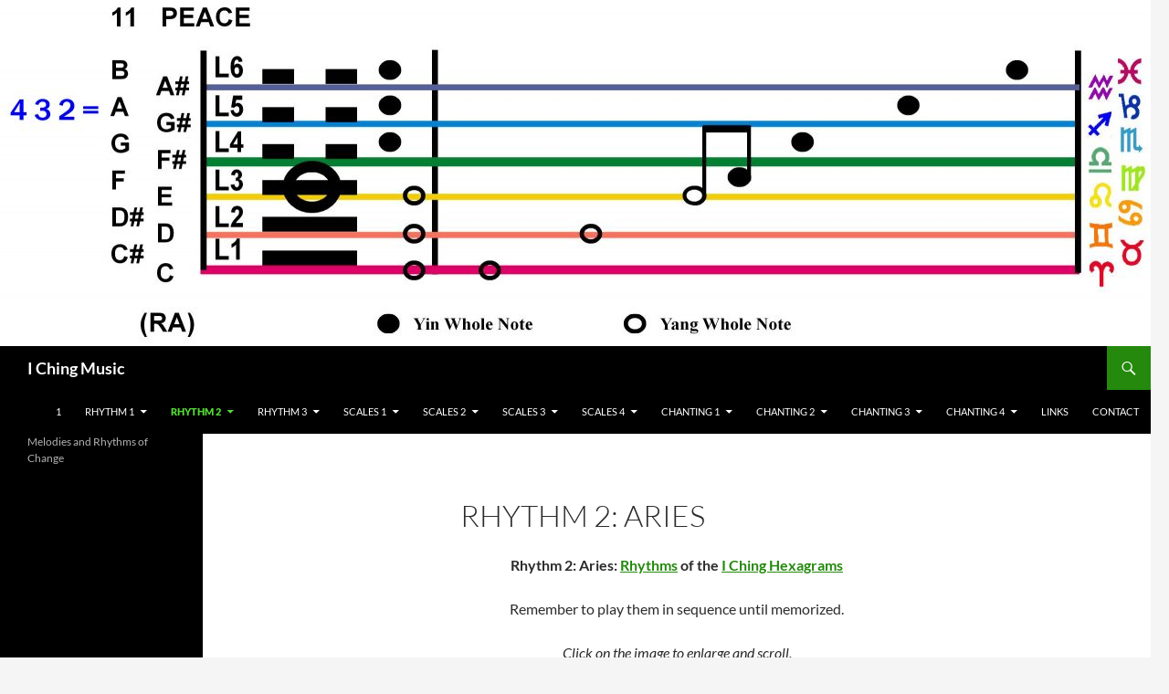

--- FILE ---
content_type: text/html; charset=UTF-8
request_url: https://iching-music.com/rhythm-2/rhythm-2-aries/
body_size: 15888
content:
<!DOCTYPE html>
<!--[if IE 7]>
<html class="ie ie7" lang="en-US">
<![endif]-->
<!--[if IE 8]>
<html class="ie ie8" lang="en-US">
<![endif]-->
<!--[if !(IE 7) & !(IE 8)]><!-->
<html lang="en-US">
<!--<![endif]-->
<head>
	<meta charset="UTF-8">
	<meta name="viewport" content="width=device-width, initial-scale=1.0">
	<title>Rhythm 2: Aries - I Ching Music</title>
	<link rel="profile" href="https://gmpg.org/xfn/11">
	<link rel="pingback" href="https://iching-music.com/xmlrpc.php">
	<!--[if lt IE 9]>
	<script src="https://iching-music.com/wp-content/themes/twentyfourteen/js/html5.js?ver=3.7.0"></script>
	<![endif]-->
	<meta name='robots' content='index, follow, max-image-preview:large, max-snippet:-1, max-video-preview:-1' />
	<style>img:is([sizes="auto" i], [sizes^="auto," i]) { contain-intrinsic-size: 3000px 1500px }</style>
	
	<!-- This site is optimized with the Yoast SEO plugin v26.4 - https://yoast.com/wordpress/plugins/seo/ -->
	<meta name="description" content="Rhythm 2: Aries: Rhythms of the I Ching Hexagrams" />
	<link rel="canonical" href="https://iching-music.com/rhythm-2/rhythm-2-aries/" />
	<meta property="og:locale" content="en_US" />
	<meta property="og:type" content="article" />
	<meta property="og:title" content="Rhythm 2: Aries - I Ching Music" />
	<meta property="og:description" content="Rhythm 2: Aries: Rhythms of the I Ching Hexagrams" />
	<meta property="og:url" content="https://iching-music.com/rhythm-2/rhythm-2-aries/" />
	<meta property="og:site_name" content="I Ching Music" />
	<meta property="article:modified_time" content="2023-02-26T05:38:46+00:00" />
	<meta name="twitter:card" content="summary_large_image" />
	<meta name="twitter:label1" content="Est. reading time" />
	<meta name="twitter:data1" content="1 minute" />
	<script type="application/ld+json" class="yoast-schema-graph">{"@context":"https://schema.org","@graph":[{"@type":"WebPage","@id":"https://iching-music.com/rhythm-2/rhythm-2-aries/","url":"https://iching-music.com/rhythm-2/rhythm-2-aries/","name":"Rhythm 2: Aries - I Ching Music","isPartOf":{"@id":"https://iching-music.com/#website"},"datePublished":"2020-11-13T02:13:38+00:00","dateModified":"2023-02-26T05:38:46+00:00","description":"Rhythm 2: Aries: Rhythms of the I Ching Hexagrams","breadcrumb":{"@id":"https://iching-music.com/rhythm-2/rhythm-2-aries/#breadcrumb"},"inLanguage":"en-US","potentialAction":[{"@type":"ReadAction","target":["https://iching-music.com/rhythm-2/rhythm-2-aries/"]}]},{"@type":"BreadcrumbList","@id":"https://iching-music.com/rhythm-2/rhythm-2-aries/#breadcrumb","itemListElement":[{"@type":"ListItem","position":1,"name":"Home","item":"https://iching-music.com/"},{"@type":"ListItem","position":2,"name":"Rhythm 2","item":"https://iching-music.com/rhythm-2/"},{"@type":"ListItem","position":3,"name":"Rhythm 2: Aries"}]},{"@type":"WebSite","@id":"https://iching-music.com/#website","url":"https://iching-music.com/","name":"I Ching Music","description":"Melodies and Rhythms of Change","potentialAction":[{"@type":"SearchAction","target":{"@type":"EntryPoint","urlTemplate":"https://iching-music.com/?s={search_term_string}"},"query-input":{"@type":"PropertyValueSpecification","valueRequired":true,"valueName":"search_term_string"}}],"inLanguage":"en-US"}]}</script>
	<!-- / Yoast SEO plugin. -->


<link rel='dns-prefetch' href='//cdn.canvasjs.com' />
<link rel="alternate" type="application/rss+xml" title="I Ching Music &raquo; Feed" href="https://iching-music.com/feed/" />
<script>
window._wpemojiSettings = {"baseUrl":"https:\/\/s.w.org\/images\/core\/emoji\/16.0.1\/72x72\/","ext":".png","svgUrl":"https:\/\/s.w.org\/images\/core\/emoji\/16.0.1\/svg\/","svgExt":".svg","source":{"concatemoji":"https:\/\/iching-music.com\/wp-includes\/js\/wp-emoji-release.min.js?ver=6.8.3"}};
/*! This file is auto-generated */
!function(s,n){var o,i,e;function c(e){try{var t={supportTests:e,timestamp:(new Date).valueOf()};sessionStorage.setItem(o,JSON.stringify(t))}catch(e){}}function p(e,t,n){e.clearRect(0,0,e.canvas.width,e.canvas.height),e.fillText(t,0,0);var t=new Uint32Array(e.getImageData(0,0,e.canvas.width,e.canvas.height).data),a=(e.clearRect(0,0,e.canvas.width,e.canvas.height),e.fillText(n,0,0),new Uint32Array(e.getImageData(0,0,e.canvas.width,e.canvas.height).data));return t.every(function(e,t){return e===a[t]})}function u(e,t){e.clearRect(0,0,e.canvas.width,e.canvas.height),e.fillText(t,0,0);for(var n=e.getImageData(16,16,1,1),a=0;a<n.data.length;a++)if(0!==n.data[a])return!1;return!0}function f(e,t,n,a){switch(t){case"flag":return n(e,"\ud83c\udff3\ufe0f\u200d\u26a7\ufe0f","\ud83c\udff3\ufe0f\u200b\u26a7\ufe0f")?!1:!n(e,"\ud83c\udde8\ud83c\uddf6","\ud83c\udde8\u200b\ud83c\uddf6")&&!n(e,"\ud83c\udff4\udb40\udc67\udb40\udc62\udb40\udc65\udb40\udc6e\udb40\udc67\udb40\udc7f","\ud83c\udff4\u200b\udb40\udc67\u200b\udb40\udc62\u200b\udb40\udc65\u200b\udb40\udc6e\u200b\udb40\udc67\u200b\udb40\udc7f");case"emoji":return!a(e,"\ud83e\udedf")}return!1}function g(e,t,n,a){var r="undefined"!=typeof WorkerGlobalScope&&self instanceof WorkerGlobalScope?new OffscreenCanvas(300,150):s.createElement("canvas"),o=r.getContext("2d",{willReadFrequently:!0}),i=(o.textBaseline="top",o.font="600 32px Arial",{});return e.forEach(function(e){i[e]=t(o,e,n,a)}),i}function t(e){var t=s.createElement("script");t.src=e,t.defer=!0,s.head.appendChild(t)}"undefined"!=typeof Promise&&(o="wpEmojiSettingsSupports",i=["flag","emoji"],n.supports={everything:!0,everythingExceptFlag:!0},e=new Promise(function(e){s.addEventListener("DOMContentLoaded",e,{once:!0})}),new Promise(function(t){var n=function(){try{var e=JSON.parse(sessionStorage.getItem(o));if("object"==typeof e&&"number"==typeof e.timestamp&&(new Date).valueOf()<e.timestamp+604800&&"object"==typeof e.supportTests)return e.supportTests}catch(e){}return null}();if(!n){if("undefined"!=typeof Worker&&"undefined"!=typeof OffscreenCanvas&&"undefined"!=typeof URL&&URL.createObjectURL&&"undefined"!=typeof Blob)try{var e="postMessage("+g.toString()+"("+[JSON.stringify(i),f.toString(),p.toString(),u.toString()].join(",")+"));",a=new Blob([e],{type:"text/javascript"}),r=new Worker(URL.createObjectURL(a),{name:"wpTestEmojiSupports"});return void(r.onmessage=function(e){c(n=e.data),r.terminate(),t(n)})}catch(e){}c(n=g(i,f,p,u))}t(n)}).then(function(e){for(var t in e)n.supports[t]=e[t],n.supports.everything=n.supports.everything&&n.supports[t],"flag"!==t&&(n.supports.everythingExceptFlag=n.supports.everythingExceptFlag&&n.supports[t]);n.supports.everythingExceptFlag=n.supports.everythingExceptFlag&&!n.supports.flag,n.DOMReady=!1,n.readyCallback=function(){n.DOMReady=!0}}).then(function(){return e}).then(function(){var e;n.supports.everything||(n.readyCallback(),(e=n.source||{}).concatemoji?t(e.concatemoji):e.wpemoji&&e.twemoji&&(t(e.twemoji),t(e.wpemoji)))}))}((window,document),window._wpemojiSettings);
</script>
<link rel='stylesheet' id='cf7ic_style-css' href='https://iching-music.com/wp-content/plugins/contact-form-7-image-captcha/css/cf7ic-style.css?ver=3.3.7' media='all' />
<style id='wp-emoji-styles-inline-css'>

	img.wp-smiley, img.emoji {
		display: inline !important;
		border: none !important;
		box-shadow: none !important;
		height: 1em !important;
		width: 1em !important;
		margin: 0 0.07em !important;
		vertical-align: -0.1em !important;
		background: none !important;
		padding: 0 !important;
	}
</style>
<link rel='stylesheet' id='wp-block-library-css' href='https://iching-music.com/wp-includes/css/dist/block-library/style.min.css?ver=6.8.3' media='all' />
<style id='wp-block-library-theme-inline-css'>
.wp-block-audio :where(figcaption){color:#555;font-size:13px;text-align:center}.is-dark-theme .wp-block-audio :where(figcaption){color:#ffffffa6}.wp-block-audio{margin:0 0 1em}.wp-block-code{border:1px solid #ccc;border-radius:4px;font-family:Menlo,Consolas,monaco,monospace;padding:.8em 1em}.wp-block-embed :where(figcaption){color:#555;font-size:13px;text-align:center}.is-dark-theme .wp-block-embed :where(figcaption){color:#ffffffa6}.wp-block-embed{margin:0 0 1em}.blocks-gallery-caption{color:#555;font-size:13px;text-align:center}.is-dark-theme .blocks-gallery-caption{color:#ffffffa6}:root :where(.wp-block-image figcaption){color:#555;font-size:13px;text-align:center}.is-dark-theme :root :where(.wp-block-image figcaption){color:#ffffffa6}.wp-block-image{margin:0 0 1em}.wp-block-pullquote{border-bottom:4px solid;border-top:4px solid;color:currentColor;margin-bottom:1.75em}.wp-block-pullquote cite,.wp-block-pullquote footer,.wp-block-pullquote__citation{color:currentColor;font-size:.8125em;font-style:normal;text-transform:uppercase}.wp-block-quote{border-left:.25em solid;margin:0 0 1.75em;padding-left:1em}.wp-block-quote cite,.wp-block-quote footer{color:currentColor;font-size:.8125em;font-style:normal;position:relative}.wp-block-quote:where(.has-text-align-right){border-left:none;border-right:.25em solid;padding-left:0;padding-right:1em}.wp-block-quote:where(.has-text-align-center){border:none;padding-left:0}.wp-block-quote.is-large,.wp-block-quote.is-style-large,.wp-block-quote:where(.is-style-plain){border:none}.wp-block-search .wp-block-search__label{font-weight:700}.wp-block-search__button{border:1px solid #ccc;padding:.375em .625em}:where(.wp-block-group.has-background){padding:1.25em 2.375em}.wp-block-separator.has-css-opacity{opacity:.4}.wp-block-separator{border:none;border-bottom:2px solid;margin-left:auto;margin-right:auto}.wp-block-separator.has-alpha-channel-opacity{opacity:1}.wp-block-separator:not(.is-style-wide):not(.is-style-dots){width:100px}.wp-block-separator.has-background:not(.is-style-dots){border-bottom:none;height:1px}.wp-block-separator.has-background:not(.is-style-wide):not(.is-style-dots){height:2px}.wp-block-table{margin:0 0 1em}.wp-block-table td,.wp-block-table th{word-break:normal}.wp-block-table :where(figcaption){color:#555;font-size:13px;text-align:center}.is-dark-theme .wp-block-table :where(figcaption){color:#ffffffa6}.wp-block-video :where(figcaption){color:#555;font-size:13px;text-align:center}.is-dark-theme .wp-block-video :where(figcaption){color:#ffffffa6}.wp-block-video{margin:0 0 1em}:root :where(.wp-block-template-part.has-background){margin-bottom:0;margin-top:0;padding:1.25em 2.375em}
</style>
<style id='classic-theme-styles-inline-css'>
/*! This file is auto-generated */
.wp-block-button__link{color:#fff;background-color:#32373c;border-radius:9999px;box-shadow:none;text-decoration:none;padding:calc(.667em + 2px) calc(1.333em + 2px);font-size:1.125em}.wp-block-file__button{background:#32373c;color:#fff;text-decoration:none}
</style>
<style id='global-styles-inline-css'>
:root{--wp--preset--aspect-ratio--square: 1;--wp--preset--aspect-ratio--4-3: 4/3;--wp--preset--aspect-ratio--3-4: 3/4;--wp--preset--aspect-ratio--3-2: 3/2;--wp--preset--aspect-ratio--2-3: 2/3;--wp--preset--aspect-ratio--16-9: 16/9;--wp--preset--aspect-ratio--9-16: 9/16;--wp--preset--color--black: #000;--wp--preset--color--cyan-bluish-gray: #abb8c3;--wp--preset--color--white: #fff;--wp--preset--color--pale-pink: #f78da7;--wp--preset--color--vivid-red: #cf2e2e;--wp--preset--color--luminous-vivid-orange: #ff6900;--wp--preset--color--luminous-vivid-amber: #fcb900;--wp--preset--color--light-green-cyan: #7bdcb5;--wp--preset--color--vivid-green-cyan: #00d084;--wp--preset--color--pale-cyan-blue: #8ed1fc;--wp--preset--color--vivid-cyan-blue: #0693e3;--wp--preset--color--vivid-purple: #9b51e0;--wp--preset--color--green: #24890d;--wp--preset--color--dark-gray: #2b2b2b;--wp--preset--color--medium-gray: #767676;--wp--preset--color--light-gray: #f5f5f5;--wp--preset--gradient--vivid-cyan-blue-to-vivid-purple: linear-gradient(135deg,rgba(6,147,227,1) 0%,rgb(155,81,224) 100%);--wp--preset--gradient--light-green-cyan-to-vivid-green-cyan: linear-gradient(135deg,rgb(122,220,180) 0%,rgb(0,208,130) 100%);--wp--preset--gradient--luminous-vivid-amber-to-luminous-vivid-orange: linear-gradient(135deg,rgba(252,185,0,1) 0%,rgba(255,105,0,1) 100%);--wp--preset--gradient--luminous-vivid-orange-to-vivid-red: linear-gradient(135deg,rgba(255,105,0,1) 0%,rgb(207,46,46) 100%);--wp--preset--gradient--very-light-gray-to-cyan-bluish-gray: linear-gradient(135deg,rgb(238,238,238) 0%,rgb(169,184,195) 100%);--wp--preset--gradient--cool-to-warm-spectrum: linear-gradient(135deg,rgb(74,234,220) 0%,rgb(151,120,209) 20%,rgb(207,42,186) 40%,rgb(238,44,130) 60%,rgb(251,105,98) 80%,rgb(254,248,76) 100%);--wp--preset--gradient--blush-light-purple: linear-gradient(135deg,rgb(255,206,236) 0%,rgb(152,150,240) 100%);--wp--preset--gradient--blush-bordeaux: linear-gradient(135deg,rgb(254,205,165) 0%,rgb(254,45,45) 50%,rgb(107,0,62) 100%);--wp--preset--gradient--luminous-dusk: linear-gradient(135deg,rgb(255,203,112) 0%,rgb(199,81,192) 50%,rgb(65,88,208) 100%);--wp--preset--gradient--pale-ocean: linear-gradient(135deg,rgb(255,245,203) 0%,rgb(182,227,212) 50%,rgb(51,167,181) 100%);--wp--preset--gradient--electric-grass: linear-gradient(135deg,rgb(202,248,128) 0%,rgb(113,206,126) 100%);--wp--preset--gradient--midnight: linear-gradient(135deg,rgb(2,3,129) 0%,rgb(40,116,252) 100%);--wp--preset--font-size--small: 13px;--wp--preset--font-size--medium: 20px;--wp--preset--font-size--large: 36px;--wp--preset--font-size--x-large: 42px;--wp--preset--spacing--20: 0.44rem;--wp--preset--spacing--30: 0.67rem;--wp--preset--spacing--40: 1rem;--wp--preset--spacing--50: 1.5rem;--wp--preset--spacing--60: 2.25rem;--wp--preset--spacing--70: 3.38rem;--wp--preset--spacing--80: 5.06rem;--wp--preset--shadow--natural: 6px 6px 9px rgba(0, 0, 0, 0.2);--wp--preset--shadow--deep: 12px 12px 50px rgba(0, 0, 0, 0.4);--wp--preset--shadow--sharp: 6px 6px 0px rgba(0, 0, 0, 0.2);--wp--preset--shadow--outlined: 6px 6px 0px -3px rgba(255, 255, 255, 1), 6px 6px rgba(0, 0, 0, 1);--wp--preset--shadow--crisp: 6px 6px 0px rgba(0, 0, 0, 1);}:where(.is-layout-flex){gap: 0.5em;}:where(.is-layout-grid){gap: 0.5em;}body .is-layout-flex{display: flex;}.is-layout-flex{flex-wrap: wrap;align-items: center;}.is-layout-flex > :is(*, div){margin: 0;}body .is-layout-grid{display: grid;}.is-layout-grid > :is(*, div){margin: 0;}:where(.wp-block-columns.is-layout-flex){gap: 2em;}:where(.wp-block-columns.is-layout-grid){gap: 2em;}:where(.wp-block-post-template.is-layout-flex){gap: 1.25em;}:where(.wp-block-post-template.is-layout-grid){gap: 1.25em;}.has-black-color{color: var(--wp--preset--color--black) !important;}.has-cyan-bluish-gray-color{color: var(--wp--preset--color--cyan-bluish-gray) !important;}.has-white-color{color: var(--wp--preset--color--white) !important;}.has-pale-pink-color{color: var(--wp--preset--color--pale-pink) !important;}.has-vivid-red-color{color: var(--wp--preset--color--vivid-red) !important;}.has-luminous-vivid-orange-color{color: var(--wp--preset--color--luminous-vivid-orange) !important;}.has-luminous-vivid-amber-color{color: var(--wp--preset--color--luminous-vivid-amber) !important;}.has-light-green-cyan-color{color: var(--wp--preset--color--light-green-cyan) !important;}.has-vivid-green-cyan-color{color: var(--wp--preset--color--vivid-green-cyan) !important;}.has-pale-cyan-blue-color{color: var(--wp--preset--color--pale-cyan-blue) !important;}.has-vivid-cyan-blue-color{color: var(--wp--preset--color--vivid-cyan-blue) !important;}.has-vivid-purple-color{color: var(--wp--preset--color--vivid-purple) !important;}.has-black-background-color{background-color: var(--wp--preset--color--black) !important;}.has-cyan-bluish-gray-background-color{background-color: var(--wp--preset--color--cyan-bluish-gray) !important;}.has-white-background-color{background-color: var(--wp--preset--color--white) !important;}.has-pale-pink-background-color{background-color: var(--wp--preset--color--pale-pink) !important;}.has-vivid-red-background-color{background-color: var(--wp--preset--color--vivid-red) !important;}.has-luminous-vivid-orange-background-color{background-color: var(--wp--preset--color--luminous-vivid-orange) !important;}.has-luminous-vivid-amber-background-color{background-color: var(--wp--preset--color--luminous-vivid-amber) !important;}.has-light-green-cyan-background-color{background-color: var(--wp--preset--color--light-green-cyan) !important;}.has-vivid-green-cyan-background-color{background-color: var(--wp--preset--color--vivid-green-cyan) !important;}.has-pale-cyan-blue-background-color{background-color: var(--wp--preset--color--pale-cyan-blue) !important;}.has-vivid-cyan-blue-background-color{background-color: var(--wp--preset--color--vivid-cyan-blue) !important;}.has-vivid-purple-background-color{background-color: var(--wp--preset--color--vivid-purple) !important;}.has-black-border-color{border-color: var(--wp--preset--color--black) !important;}.has-cyan-bluish-gray-border-color{border-color: var(--wp--preset--color--cyan-bluish-gray) !important;}.has-white-border-color{border-color: var(--wp--preset--color--white) !important;}.has-pale-pink-border-color{border-color: var(--wp--preset--color--pale-pink) !important;}.has-vivid-red-border-color{border-color: var(--wp--preset--color--vivid-red) !important;}.has-luminous-vivid-orange-border-color{border-color: var(--wp--preset--color--luminous-vivid-orange) !important;}.has-luminous-vivid-amber-border-color{border-color: var(--wp--preset--color--luminous-vivid-amber) !important;}.has-light-green-cyan-border-color{border-color: var(--wp--preset--color--light-green-cyan) !important;}.has-vivid-green-cyan-border-color{border-color: var(--wp--preset--color--vivid-green-cyan) !important;}.has-pale-cyan-blue-border-color{border-color: var(--wp--preset--color--pale-cyan-blue) !important;}.has-vivid-cyan-blue-border-color{border-color: var(--wp--preset--color--vivid-cyan-blue) !important;}.has-vivid-purple-border-color{border-color: var(--wp--preset--color--vivid-purple) !important;}.has-vivid-cyan-blue-to-vivid-purple-gradient-background{background: var(--wp--preset--gradient--vivid-cyan-blue-to-vivid-purple) !important;}.has-light-green-cyan-to-vivid-green-cyan-gradient-background{background: var(--wp--preset--gradient--light-green-cyan-to-vivid-green-cyan) !important;}.has-luminous-vivid-amber-to-luminous-vivid-orange-gradient-background{background: var(--wp--preset--gradient--luminous-vivid-amber-to-luminous-vivid-orange) !important;}.has-luminous-vivid-orange-to-vivid-red-gradient-background{background: var(--wp--preset--gradient--luminous-vivid-orange-to-vivid-red) !important;}.has-very-light-gray-to-cyan-bluish-gray-gradient-background{background: var(--wp--preset--gradient--very-light-gray-to-cyan-bluish-gray) !important;}.has-cool-to-warm-spectrum-gradient-background{background: var(--wp--preset--gradient--cool-to-warm-spectrum) !important;}.has-blush-light-purple-gradient-background{background: var(--wp--preset--gradient--blush-light-purple) !important;}.has-blush-bordeaux-gradient-background{background: var(--wp--preset--gradient--blush-bordeaux) !important;}.has-luminous-dusk-gradient-background{background: var(--wp--preset--gradient--luminous-dusk) !important;}.has-pale-ocean-gradient-background{background: var(--wp--preset--gradient--pale-ocean) !important;}.has-electric-grass-gradient-background{background: var(--wp--preset--gradient--electric-grass) !important;}.has-midnight-gradient-background{background: var(--wp--preset--gradient--midnight) !important;}.has-small-font-size{font-size: var(--wp--preset--font-size--small) !important;}.has-medium-font-size{font-size: var(--wp--preset--font-size--medium) !important;}.has-large-font-size{font-size: var(--wp--preset--font-size--large) !important;}.has-x-large-font-size{font-size: var(--wp--preset--font-size--x-large) !important;}
:where(.wp-block-post-template.is-layout-flex){gap: 1.25em;}:where(.wp-block-post-template.is-layout-grid){gap: 1.25em;}
:where(.wp-block-columns.is-layout-flex){gap: 2em;}:where(.wp-block-columns.is-layout-grid){gap: 2em;}
:root :where(.wp-block-pullquote){font-size: 1.5em;line-height: 1.6;}
</style>
<link rel='stylesheet' id='contact-form-7-css' href='https://iching-music.com/wp-content/plugins/contact-form-7/includes/css/styles.css?ver=6.1.4' media='all' />
<link rel='stylesheet' id='dashicons-css' href='https://iching-music.com/wp-includes/css/dashicons.min.css?ver=6.8.3' media='all' />
<link rel='stylesheet' id='admin-bar-css' href='https://iching-music.com/wp-includes/css/admin-bar.min.css?ver=6.8.3' media='all' />
<style id='admin-bar-inline-css'>

    .canvasjs-chart-credit{
        display: none !important;
    }
    #vtrtsProChart canvas {
    border-radius: 6px;
}

.vtrts-pro-adminbar-weekly-title {
    font-weight: bold;
    font-size: 14px;
    color: #fff;
    margin-bottom: 6px;
}

        #wpadminbar #wp-admin-bar-vtrts_pro_top_button .ab-icon:before {
            content: "\f185";
            color: #1DAE22;
            top: 3px;
        }
    #wp-admin-bar-vtrts_pro_top_button .ab-item {
        min-width: 180px;
    }
    .vtrts-pro-adminbar-dropdown {
        min-width: 340px;
        padding: 18px 18px 12px 18px;
        background: #23282d;
        color: #fff;
        border-radius: 8px;
        box-shadow: 0 4px 24px rgba(0,0,0,0.15);
        margin-top: 10px;
    }
    .vtrts-pro-adminbar-grid {
        display: grid;
        grid-template-columns: 1fr 1fr;
        gap: 18px 18px; /* row-gap column-gap */
        margin-bottom: 18px;
    }
    .vtrts-pro-adminbar-card {
        background: #2c3338;
        border-radius: 8px;
        padding: 18px 18px 12px 18px;
        box-shadow: 0 2px 8px rgba(0,0,0,0.07);
        display: flex;
        flex-direction: column;
        align-items: flex-start;
    }
    /* Extra margin for the right column */
    .vtrts-pro-adminbar-card:nth-child(2),
    .vtrts-pro-adminbar-card:nth-child(4) {
        margin-left: 10px !important;
        padding-left: 10px !important;
        margin-right: 10px !important;
        padding-right : 10px !important;
        margin-top: 10px !important;
    }
    .vtrts-pro-adminbar-card:nth-child(1),
    .vtrts-pro-adminbar-card:nth-child(3) {
        margin-left: 10px !important;
        padding-left: 10px !important;
        margin-top: 10px !important;
    }
    /* Extra margin for the bottom row */
    .vtrts-pro-adminbar-card:nth-child(3),
    .vtrts-pro-adminbar-card:nth-child(4) {
        margin-top: 6px !important;
        padding-top: 6px !important;
        margin-top: 10px !important;
    }
    .vtrts-pro-adminbar-card-title {
        font-size: 14px;
        font-weight: 800;
        margin-bottom: 6px;
        color: #fff;
    }
    .vtrts-pro-adminbar-card-value {
        font-size: 22px;
        font-weight: bold;
        color: #1DAE22;
        margin-bottom: 4px;
    }
    .vtrts-pro-adminbar-card-sub {
        font-size: 12px;
        color: #aaa;
    }
    .vtrts-pro-adminbar-btn-wrap {
        text-align: center;
        margin-top: 8px;
    }

    #wp-admin-bar-vtrts_pro_top_button .ab-item{
    min-width: 80px !important;
        padding: 0px !important;
    .vtrts-pro-adminbar-btn {
        display: inline-block;
        background: #1DAE22;
        color: #fff !important;
        font-weight: bold;
        padding: 8px 28px;
        border-radius: 6px;
        text-decoration: none;
        font-size: 15px;
        transition: background 0.2s;
        margin-top: 8px;
    }
    .vtrts-pro-adminbar-btn:hover {
        background: #15991b;
        color: #fff !important;
    }

    .vtrts-pro-adminbar-dropdown-wrap { min-width: 0; padding: 0; }
    #wpadminbar #wp-admin-bar-vtrts_pro_top_button .vtrts-pro-adminbar-dropdown { display: none; position: absolute; left: 0; top: 100%; z-index: 99999; }
    #wpadminbar #wp-admin-bar-vtrts_pro_top_button:hover .vtrts-pro-adminbar-dropdown { display: block; }
    
        .ab-empty-item #wp-admin-bar-vtrts_pro_top_button-default .ab-empty-item{
    height:0px !important;
    padding :0px !important;
     }
            #wpadminbar .quicklinks .ab-empty-item{
        padding:0px !important;
    }
    .vtrts-pro-adminbar-dropdown {
    min-width: 340px;
    padding: 18px 18px 12px 18px;
    background: #23282d;
    color: #fff;
    border-radius: 12px; /* more rounded */
    box-shadow: 0 8px 32px rgba(0,0,0,0.25); /* deeper shadow */
    margin-top: 10px;
}

.vtrts-pro-adminbar-btn-wrap {
    text-align: center;
    margin-top: 18px; /* more space above */
}

.vtrts-pro-adminbar-btn {
    display: inline-block;
    background: #1DAE22;
    color: #fff !important;
    font-weight: bold;
    padding: 5px 22px;
    border-radius: 8px;
    text-decoration: none;
    font-size: 17px;
    transition: background 0.2s, box-shadow 0.2s;
    margin-top: 8px;
    box-shadow: 0 2px 8px rgba(29,174,34,0.15);
    text-align: center;
    line-height: 1.6;
    
}
.vtrts-pro-adminbar-btn:hover {
    background: #15991b;
    color: #fff !important;
    box-shadow: 0 4px 16px rgba(29,174,34,0.25);
}
    


</style>
<link rel='stylesheet' id='twentyfourteen-lato-css' href='https://iching-music.com/wp-content/themes/twentyfourteen/fonts/font-lato.css?ver=20230328' media='all' />
<link rel='stylesheet' id='genericons-css' href='https://iching-music.com/wp-content/themes/twentyfourteen/genericons/genericons.css?ver=3.0.3' media='all' />
<link rel='stylesheet' id='twentyfourteen-style-css' href='https://iching-music.com/wp-content/themes/twentyfourteen/style.css?ver=20250715' media='all' />
<link rel='stylesheet' id='twentyfourteen-block-style-css' href='https://iching-music.com/wp-content/themes/twentyfourteen/css/blocks.css?ver=20250715' media='all' />
<!--[if lt IE 9]>
<link rel='stylesheet' id='twentyfourteen-ie-css' href='https://iching-music.com/wp-content/themes/twentyfourteen/css/ie.css?ver=20140711' media='all' />
<![endif]-->
<link rel='stylesheet' id='gmedia-global-frontend-css' href='https://iching-music.com/wp-content/plugins/grand-media/assets/gmedia.global.front.css?ver=1.15.0' media='all' />
<script id="ahc_front_js-js-extra">
var ahc_ajax_front = {"ajax_url":"https:\/\/iching-music.com\/wp-admin\/admin-ajax.php","page_id":"221","page_title":"Rhythm 2: Aries","post_type":"page"};
</script>
<script src="https://iching-music.com/wp-content/plugins/visitors-traffic-real-time-statistics-pro/js/front.js?ver=6.8.3" id="ahc_front_js-js"></script>
<script src="https://iching-music.com/wp-includes/js/jquery/jquery.min.js?ver=3.7.1" id="jquery-core-js"></script>
<script src="https://iching-music.com/wp-includes/js/jquery/jquery-migrate.min.js?ver=3.4.1" id="jquery-migrate-js"></script>
<script src="https://iching-music.com/wp-content/themes/twentyfourteen/js/functions.js?ver=20230526" id="twentyfourteen-script-js" defer data-wp-strategy="defer"></script>
<link rel="https://api.w.org/" href="https://iching-music.com/wp-json/" /><link rel="alternate" title="JSON" type="application/json" href="https://iching-music.com/wp-json/wp/v2/pages/221" /><link rel="EditURI" type="application/rsd+xml" title="RSD" href="https://iching-music.com/xmlrpc.php?rsd" />
<meta name="generator" content="WordPress 6.8.3" />
<link rel='shortlink' href='https://iching-music.com/?p=221' />
<link rel="alternate" title="oEmbed (JSON)" type="application/json+oembed" href="https://iching-music.com/wp-json/oembed/1.0/embed?url=https%3A%2F%2Fiching-music.com%2Frhythm-2%2Frhythm-2-aries%2F" />
<link rel="alternate" title="oEmbed (XML)" type="text/xml+oembed" href="https://iching-music.com/wp-json/oembed/1.0/embed?url=https%3A%2F%2Fiching-music.com%2Frhythm-2%2Frhythm-2-aries%2F&#038;format=xml" />

<!-- <meta name="GmediaGallery" version="1.24.1/1.8.0" license="" /> -->
<link rel="icon" href="https://iching-music.com/wp-content/uploads/2020/11/cropped-IC-Score-02TA-04-Hx11-A3-Peace-1-32x32.jpg" sizes="32x32" />
<link rel="icon" href="https://iching-music.com/wp-content/uploads/2020/11/cropped-IC-Score-02TA-04-Hx11-A3-Peace-1-192x192.jpg" sizes="192x192" />
<link rel="apple-touch-icon" href="https://iching-music.com/wp-content/uploads/2020/11/cropped-IC-Score-02TA-04-Hx11-A3-Peace-1-180x180.jpg" />
<meta name="msapplication-TileImage" content="https://iching-music.com/wp-content/uploads/2020/11/cropped-IC-Score-02TA-04-Hx11-A3-Peace-1-270x270.jpg" />
</head>

<body class="wp-singular page-template-default page page-id-221 page-child parent-pageid-42 wp-embed-responsive wp-theme-twentyfourteen header-image full-width singular">
<a class="screen-reader-text skip-link" href="#content">
	Skip to content</a>
<div id="page" class="hfeed site">
			<div id="site-header">
		<a href="https://iching-music.com/" rel="home" >
			<img src="https://iching-music.com/wp-content/uploads/2020/11/cropped-IC-Score-02TA-04-Hx11-L3-Peace-copy.jpg" width="1260" height="379" alt="I Ching Music" srcset="https://iching-music.com/wp-content/uploads/2020/11/cropped-IC-Score-02TA-04-Hx11-L3-Peace-copy.jpg 1260w, https://iching-music.com/wp-content/uploads/2020/11/cropped-IC-Score-02TA-04-Hx11-L3-Peace-copy-300x90.jpg 300w, https://iching-music.com/wp-content/uploads/2020/11/cropped-IC-Score-02TA-04-Hx11-L3-Peace-copy-1024x308.jpg 1024w, https://iching-music.com/wp-content/uploads/2020/11/cropped-IC-Score-02TA-04-Hx11-L3-Peace-copy-768x231.jpg 768w" sizes="(max-width: 1260px) 100vw, 1260px" decoding="async" fetchpriority="high" />		</a>
	</div>
	
	<header id="masthead" class="site-header">
		<div class="header-main">
			<h1 class="site-title"><a href="https://iching-music.com/" rel="home" >I Ching Music</a></h1>

			<div class="search-toggle">
				<a href="#search-container" class="screen-reader-text" aria-expanded="false" aria-controls="search-container">
					Search				</a>
			</div>

			<nav id="primary-navigation" class="site-navigation primary-navigation">
				<button class="menu-toggle">Primary Menu</button>
				<div id="primary-menu" class="nav-menu"><ul>
<li class="page_item page-item-4"><a href="https://iching-music.com/">1</a></li>
<li class="page_item page-item-40 page_item_has_children"><a href="https://iching-music.com/rhythm-1/">Rhythm 1</a>
<ul class='children'>
	<li class="page_item page-item-54"><a href="https://iching-music.com/rhythm-1/rhythm-1-intro/">Rhythm 1 Intro</a></li>
	<li class="page_item page-item-63"><a href="https://iching-music.com/rhythm-1/rhythm-1-4-of-2-beats/">Rhythm 1: 4-of-2-beats</a></li>
	<li class="page_item page-item-65"><a href="https://iching-music.com/rhythm-1/rhythm-1-8-of-3-beats/">Rhythm 1: 8-of-3-beats</a></li>
	<li class="page_item page-item-67"><a href="https://iching-music.com/rhythm-1/rhythm-1-16-of-4-beats/">Rhythm 1: 16-of-4-beats</a></li>
	<li class="page_item page-item-79"><a href="https://iching-music.com/rhythm-1/rhythm-1-capricorn/">Rhythm 1: Capricorn</a></li>
	<li class="page_item page-item-89"><a href="https://iching-music.com/rhythm-1/rhythm-1-aquarius/">Rhythm 1: Aquarius</a></li>
	<li class="page_item page-item-97"><a href="https://iching-music.com/rhythm-1/rhythm-1-pisces/">Rhythm 1: Pisces</a></li>
	<li class="page_item page-item-105"><a href="https://iching-music.com/rhythm-1/rhythm-1-aries/">Rhythm 1: Aries</a></li>
	<li class="page_item page-item-114"><a href="https://iching-music.com/rhythm-1/rhythm-1-taurus/">Rhythm 1: Taurus</a></li>
	<li class="page_item page-item-122"><a href="https://iching-music.com/rhythm-1/rhythm-1-gemini/">Rhythm 1: Gemini</a></li>
	<li class="page_item page-item-131"><a href="https://iching-music.com/rhythm-1/rhythm-1-cancer/">Rhythm 1: Cancer</a></li>
	<li class="page_item page-item-140"><a href="https://iching-music.com/rhythm-1/rhythm-1-leo/">Rhythm 1: Leo</a></li>
	<li class="page_item page-item-148"><a href="https://iching-music.com/rhythm-1/rhythm-1-virgo/">Rhythm 1: Virgo</a></li>
	<li class="page_item page-item-156"><a href="https://iching-music.com/rhythm-1/rhythm-1-libra/">Rhythm 1: Libra</a></li>
	<li class="page_item page-item-165"><a href="https://iching-music.com/rhythm-1/rhythm-1-scorpio/">Rhythm 1: Scorpio</a></li>
	<li class="page_item page-item-173"><a href="https://iching-music.com/rhythm-1/rhythm-1-sagittarius/">Rhythm 1: Sagittarius</a></li>
</ul>
</li>
<li class="page_item page-item-42 page_item_has_children current_page_ancestor current_page_parent"><a href="https://iching-music.com/rhythm-2/">Rhythm 2</a>
<ul class='children'>
	<li class="page_item page-item-56"><a href="https://iching-music.com/rhythm-2/rhythm-2-intro/">Rhythm 2 Intro</a></li>
	<li class="page_item page-item-184"><a href="https://iching-music.com/rhythm-2/rhythm-2-4-of-2-beats/">Rhythm 2: 4-of-2-beats</a></li>
	<li class="page_item page-item-186"><a href="https://iching-music.com/rhythm-2/rhythm-2-8-of-3-beats/">Rhythm 2: 8-of-3-beats</a></li>
	<li class="page_item page-item-188"><a href="https://iching-music.com/rhythm-2/rhythm-2-16-of-4-beats/">Rhythm 2: 16-of-4-beats</a></li>
	<li class="page_item page-item-196"><a href="https://iching-music.com/rhythm-2/rhythm-2-capricorn/">Rhythm 2: Capricorn</a></li>
	<li class="page_item page-item-205"><a href="https://iching-music.com/rhythm-2/rhythm-2-aquarius/">Rhythm 2: Aquarius</a></li>
	<li class="page_item page-item-213"><a href="https://iching-music.com/rhythm-2/rhythm-2-pisces/">Rhythm 2: Pisces</a></li>
	<li class="page_item page-item-221 current_page_item"><a href="https://iching-music.com/rhythm-2/rhythm-2-aries/" aria-current="page">Rhythm 2: Aries</a></li>
	<li class="page_item page-item-230"><a href="https://iching-music.com/rhythm-2/rhythm-2-taurus/">Rhythm 2: Taurus</a></li>
	<li class="page_item page-item-238"><a href="https://iching-music.com/rhythm-2/rhythm-2-gemini/">Rhythm 2: Gemini</a></li>
	<li class="page_item page-item-246"><a href="https://iching-music.com/rhythm-2/rhythm-2-cancer/">Rhythm 2: Cancer</a></li>
	<li class="page_item page-item-255"><a href="https://iching-music.com/rhythm-2/rhythm-2-leo/">Rhythm 2: Leo</a></li>
	<li class="page_item page-item-263"><a href="https://iching-music.com/rhythm-2/rhythm-2-virgo/">Rhythm 2: Virgo</a></li>
	<li class="page_item page-item-271"><a href="https://iching-music.com/rhythm-2/rhythm-2-libra/">Rhythm 2: Libra</a></li>
	<li class="page_item page-item-280"><a href="https://iching-music.com/rhythm-2/rhythm-2-scorpio/">Rhythm 2: Scorpio</a></li>
	<li class="page_item page-item-288"><a href="https://iching-music.com/rhythm-2/rhythm-2-sagittarius/">Rhythm 2: Sagittarius</a></li>
</ul>
</li>
<li class="page_item page-item-45 page_item_has_children"><a href="https://iching-music.com/rhythm-3/">Rhythm 3</a>
<ul class='children'>
	<li class="page_item page-item-58"><a href="https://iching-music.com/rhythm-3/rhythm-3-intro/">Rhythm 3 Intro</a></li>
	<li class="page_item page-item-290"><a href="https://iching-music.com/rhythm-3/rhythm-3-3-of-1-beat/">Rhythm 3: 3-of-1-beat</a></li>
	<li class="page_item page-item-304"><a href="https://iching-music.com/rhythm-3/rhythm-3-9-of-2-beats/">Rhythm 3: 9-of-2-beats</a></li>
	<li class="page_item page-item-334"><a href="https://iching-music.com/rhythm-3/rhythm-3-27-of-3-beats/">Rhythm 3: 27-of-3-beats</a></li>
	<li class="page_item page-item-364"><a href="https://iching-music.com/rhythm-3/rhythm-3-0-27-of-4-beats-base/">Rhythm 3: 0-27-of-4-beats-Base</a></li>
	<li class="page_item page-item-394"><a href="https://iching-music.com/rhythm-3/rhythm-3-28-54-of-4-beats-slap/">Rhythm 3: 28-54-of-4-beats-Slap</a></li>
	<li class="page_item page-item-424"><a href="https://iching-music.com/rhythm-3/rhythm-3-55-81-of-4-beats-tone/">Rhythm 3: 55-81-of-4-beats-Tone</a></li>
</ul>
</li>
<li class="page_item page-item-433 page_item_has_children"><a href="https://iching-music.com/scales-1/">Scales 1</a>
<ul class='children'>
	<li class="page_item page-item-435"><a href="https://iching-music.com/scales-1/scales-1-intro/">Scales 1 Intro</a></li>
	<li class="page_item page-item-442"><a href="https://iching-music.com/scales-1/scales-1-trigrams/">Scales 1 Trigrams</a></li>
	<li class="page_item page-item-450"><a href="https://iching-music.com/scales-1/scales-1-capricorn/">Scales 1: Capricorn</a></li>
	<li class="page_item page-item-459"><a href="https://iching-music.com/scales-1/scales-1-aquarius-musical-scales-for-the-i-ching-hexagrams/">Scales 1: Aquarius</a></li>
	<li class="page_item page-item-467"><a href="https://iching-music.com/scales-1/scales-1-pisces/">Scales 1: Pisces</a></li>
	<li class="page_item page-item-475"><a href="https://iching-music.com/scales-1/scales-1-aries/">Scales 1: Aries</a></li>
	<li class="page_item page-item-484"><a href="https://iching-music.com/scales-1/scales-1-taurus/">Scales 1: Taurus</a></li>
	<li class="page_item page-item-492"><a href="https://iching-music.com/scales-1/scales-1-gemini/">Scales 1: Gemini</a></li>
	<li class="page_item page-item-500"><a href="https://iching-music.com/scales-1/scales-1-cancer/">Scales 1: Cancer</a></li>
	<li class="page_item page-item-509"><a href="https://iching-music.com/scales-1/scales-1-leo/">Scales 1: Leo</a></li>
	<li class="page_item page-item-517"><a href="https://iching-music.com/scales-1/scales-1-virgo/">Scales 1: Virgo</a></li>
	<li class="page_item page-item-525"><a href="https://iching-music.com/scales-1/scales-1-libra/">Scales 1: Libra</a></li>
	<li class="page_item page-item-534"><a href="https://iching-music.com/scales-1/scales-1-scorpio/">Scales 1: Scorpio</a></li>
	<li class="page_item page-item-537"><a href="https://iching-music.com/scales-1/scales-1-sagittarius/">Scales 1: Sagittarius</a></li>
</ul>
</li>
<li class="page_item page-item-548 page_item_has_children"><a href="https://iching-music.com/scales-2/">Scales 2</a>
<ul class='children'>
	<li class="page_item page-item-550"><a href="https://iching-music.com/scales-2/scales-2-intro/">Scales 2 Intro</a></li>
	<li class="page_item page-item-561"><a href="https://iching-music.com/scales-2/scales-2-trigrams/">Scales 2 Trigrams</a></li>
	<li class="page_item page-item-566"><a href="https://iching-music.com/scales-2/scales-2-notation/">Scales 2: Notation</a></li>
	<li class="page_item page-item-569"><a href="https://iching-music.com/scales-2/scales-2-changing-lines/">Scales 2: Changing Lines</a></li>
	<li class="page_item page-item-579"><a href="https://iching-music.com/scales-2/scales-2-capricorn/">Scales 2: Capricorn</a></li>
	<li class="page_item page-item-582"><a href="https://iching-music.com/scales-2/scales-2-aquarius/">Scales 2: Aquarius</a></li>
	<li class="page_item page-item-596"><a href="https://iching-music.com/scales-2/scales-2-pisces/">Scales 2: Pisces</a></li>
	<li class="page_item page-item-604"><a href="https://iching-music.com/scales-2/scales-2-aries/">Scales 2: Aries</a></li>
	<li class="page_item page-item-613"><a href="https://iching-music.com/scales-2/scales-2-taurus/">Scales 2: Taurus</a></li>
	<li class="page_item page-item-621"><a href="https://iching-music.com/scales-2/scales-2-gemini/">Scales 2: Gemini</a></li>
	<li class="page_item page-item-629"><a href="https://iching-music.com/scales-2/scales-2-cancer/">Scales 2: Cancer</a></li>
	<li class="page_item page-item-638"><a href="https://iching-music.com/scales-2/scales-2-leo/">Scales 2: Leo</a></li>
	<li class="page_item page-item-640"><a href="https://iching-music.com/scales-2/scales-2-virgo/">Scales 2: Virgo</a></li>
	<li class="page_item page-item-655"><a href="https://iching-music.com/scales-2/scales-2-libra/">Scales 2: Libra</a></li>
	<li class="page_item page-item-664"><a href="https://iching-music.com/scales-2/scales-2-scorpio/">Scales 2: Scorpio</a></li>
	<li class="page_item page-item-672"><a href="https://iching-music.com/scales-2/scales-2-sagittarius/">Scales 2: Sagittarius</a></li>
</ul>
</li>
<li class="page_item page-item-675 page_item_has_children"><a href="https://iching-music.com/scales-3/">Scales 3</a>
<ul class='children'>
	<li class="page_item page-item-683"><a href="https://iching-music.com/scales-3/scales-3-capricorn/">Scales 3: Capricorn</a></li>
	<li class="page_item page-item-692"><a href="https://iching-music.com/scales-3/scales-3-aquarius/">Scales 3: Aquarius</a></li>
	<li class="page_item page-item-700"><a href="https://iching-music.com/scales-3/scales-3-pisces/">Scales 3: Pisces</a></li>
	<li class="page_item page-item-708"><a href="https://iching-music.com/scales-3/scales-3-aries/">Scales 3: Aries</a></li>
	<li class="page_item page-item-717"><a href="https://iching-music.com/scales-3/scales-3-taurus/">Scales 3: Taurus</a></li>
	<li class="page_item page-item-725"><a href="https://iching-music.com/scales-3/scales-3-gemini/">Scales 3: Gemini</a></li>
	<li class="page_item page-item-733"><a href="https://iching-music.com/scales-3/scales-3-cancer/">Scales 3: Cancer</a></li>
	<li class="page_item page-item-742"><a href="https://iching-music.com/scales-3/scales-3-leo/">Scales 3: Leo</a></li>
	<li class="page_item page-item-754"><a href="https://iching-music.com/scales-3/scales-3-virgo/">Scales 3: Virgo</a></li>
	<li class="page_item page-item-762"><a href="https://iching-music.com/scales-3/scales-3-libra/">Scales 3: Libra</a></li>
	<li class="page_item page-item-771"><a href="https://iching-music.com/scales-3/scales-3-scorpio/">Scales 3: Scorpio</a></li>
	<li class="page_item page-item-779"><a href="https://iching-music.com/scales-3/scales-3-sagittarius/">Scales 3: Sagittarius</a></li>
</ul>
</li>
<li class="page_item page-item-803 page_item_has_children"><a href="https://iching-music.com/scales-4/">Scales 4</a>
<ul class='children'>
	<li class="page_item page-item-836"><a href="https://iching-music.com/scales-4/scales-4-capricorn/">Scales 4: Capricorn</a></li>
	<li class="page_item page-item-875"><a href="https://iching-music.com/scales-4/scales-4-aquarius/">Scales 4: Aquarius</a></li>
	<li class="page_item page-item-908"><a href="https://iching-music.com/scales-4/scales-4-pisces/">Scales 4: Pisces</a></li>
	<li class="page_item page-item-941"><a href="https://iching-music.com/scales-4/scales-4-aries/">Scales 4: Aries</a></li>
	<li class="page_item page-item-980"><a href="https://iching-music.com/scales-4/scales-4-taurus/">Scales 4: Taurus</a></li>
	<li class="page_item page-item-1013"><a href="https://iching-music.com/scales-4/scales-4-gemini/">Scales 4: Gemini</a></li>
	<li class="page_item page-item-1046"><a href="https://iching-music.com/scales-4/scales-4-cancer/">Scales 4: Cancer</a></li>
	<li class="page_item page-item-1085"><a href="https://iching-music.com/scales-4/scales-4-leo/">Scales 4: Leo</a></li>
	<li class="page_item page-item-1118"><a href="https://iching-music.com/scales-4/scales-4-virgo/">Scales 4: Virgo</a></li>
	<li class="page_item page-item-1151"><a href="https://iching-music.com/scales-4/scales-4-libra/">Scales 4: Libra</a></li>
	<li class="page_item page-item-1190"><a href="https://iching-music.com/scales-4/scales-4-scorpio/">Scales 4: Scorpio</a></li>
	<li class="page_item page-item-1223"><a href="https://iching-music.com/scales-4/scales-4-sagittarius/">Scales 4: Sagittarius</a></li>
</ul>
</li>
<li class="page_item page-item-1229 page_item_has_children"><a href="https://iching-music.com/chanting-1/">Chanting 1</a>
<ul class='children'>
	<li class="page_item page-item-1231"><a href="https://iching-music.com/chanting-1/chanting-1-intro/">Chanting 1 Intro</a></li>
	<li class="page_item page-item-1233"><a href="https://iching-music.com/chanting-1/mantra-2/">Mantra 2</a></li>
	<li class="page_item page-item-1235"><a href="https://iching-music.com/chanting-1/mantra-4/">Mantra 4</a></li>
	<li class="page_item page-item-1246"><a href="https://iching-music.com/chanting-1/mantra-8/">Mantra 8</a></li>
	<li class="page_item page-item-1265"><a href="https://iching-music.com/chanting-1/mantra-16/">Mantra 16</a></li>
	<li class="page_item page-item-1276"><a href="https://iching-music.com/chanting-1/mantra-64-winter-dark/">Mantra 64: Winter Dark</a></li>
	<li class="page_item page-item-1287"><a href="https://iching-music.com/chanting-1/mantra-64-winter-light/">Mantra 64: Winter Light</a></li>
	<li class="page_item page-item-1298"><a href="https://iching-music.com/chanting-1/mantra-64-spring-dark/">Mantra 64: Spring Dark</a></li>
	<li class="page_item page-item-1309"><a href="https://iching-music.com/chanting-1/mantra-64-spring-light/">Mantra 64: Spring Light</a></li>
	<li class="page_item page-item-1320"><a href="https://iching-music.com/chanting-1/mantra-64-summer-light/">Mantra 64: Summer Light</a></li>
	<li class="page_item page-item-1331"><a href="https://iching-music.com/chanting-1/mantra-64-summer-dark/">Mantra 64: Summer Dark</a></li>
	<li class="page_item page-item-1342"><a href="https://iching-music.com/chanting-1/mantra-64-fall-light/">Mantra 64: Fall Light</a></li>
	<li class="page_item page-item-1353"><a href="https://iching-music.com/chanting-1/mantra-64-fall-dark/">Mantra 64: Fall Dark</a></li>
</ul>
</li>
<li class="page_item page-item-1355 page_item_has_children"><a href="https://iching-music.com/chanting-2/">Chanting 2</a>
<ul class='children'>
	<li class="page_item page-item-1400"><a href="https://iching-music.com/chanting-2/mantra-capricorn/">Mantra Capricorn</a></li>
	<li class="page_item page-item-1445"><a href="https://iching-music.com/chanting-2/mantra-aquarius/">Mantra Aquarius</a></li>
	<li class="page_item page-item-1483"><a href="https://iching-music.com/chanting-2/mantra-pisces/">Mantra Pisces</a></li>
	<li class="page_item page-item-1521"><a href="https://iching-music.com/chanting-2/mantra-aries/">Mantra Aries</a></li>
	<li class="page_item page-item-1566"><a href="https://iching-music.com/chanting-2/mantra-taurus/">Mantra Taurus</a></li>
	<li class="page_item page-item-1604"><a href="https://iching-music.com/chanting-2/mantra-gemini/">Mantra Gemini</a></li>
	<li class="page_item page-item-1642"><a href="https://iching-music.com/chanting-2/mantra-cancer/">Mantra Cancer</a></li>
	<li class="page_item page-item-1687"><a href="https://iching-music.com/chanting-2/mantra-leo/">Mantra Leo</a></li>
	<li class="page_item page-item-1725"><a href="https://iching-music.com/chanting-2/mantra-virgo/">Mantra Virgo</a></li>
	<li class="page_item page-item-1763"><a href="https://iching-music.com/chanting-2/mantra-libra/">Mantra Libra</a></li>
	<li class="page_item page-item-1808"><a href="https://iching-music.com/chanting-2/mantra-scorpio/">Mantra Scorpio</a></li>
	<li class="page_item page-item-1846"><a href="https://iching-music.com/chanting-2/mantra-sagittarius/">Mantra Sagittarius</a></li>
</ul>
</li>
<li class="page_item page-item-1358 page_item_has_children"><a href="https://iching-music.com/chanting-3/">Chanting 3</a>
<ul class='children'>
	<li class="page_item page-item-1884"><a href="https://iching-music.com/chanting-3/mantra-capricorn/">Mantra-Capricorn</a></li>
	<li class="page_item page-item-1929"><a href="https://iching-music.com/chanting-3/mantra-aquarius/">Mantra-Aquarius</a></li>
	<li class="page_item page-item-1967"><a href="https://iching-music.com/chanting-3/mantra-pisces/">Mantra-Pisces</a></li>
	<li class="page_item page-item-2005"><a href="https://iching-music.com/chanting-3/mantra-aries/">Mantra-Aries</a></li>
	<li class="page_item page-item-2050"><a href="https://iching-music.com/chanting-3/mantra-taurus/">Mantra-Taurus</a></li>
	<li class="page_item page-item-2088"><a href="https://iching-music.com/chanting-3/mantra-gemini/">Mantra-Gemini</a></li>
	<li class="page_item page-item-2126"><a href="https://iching-music.com/chanting-3/mantra-cancer/">Mantra-Cancer</a></li>
	<li class="page_item page-item-2171"><a href="https://iching-music.com/chanting-3/mantra-leo/">Mantra-Leo</a></li>
	<li class="page_item page-item-2209"><a href="https://iching-music.com/chanting-3/mantra-virgo/">Mantra-Virgo</a></li>
	<li class="page_item page-item-2247"><a href="https://iching-music.com/chanting-3/mantra-libra/">Mantra-Libra</a></li>
	<li class="page_item page-item-2292"><a href="https://iching-music.com/chanting-3/mantra-scorpio/">Mantra-Scorpio</a></li>
	<li class="page_item page-item-2330"><a href="https://iching-music.com/chanting-3/mantra-sagittarius/">Mantra-Sagittarius</a></li>
</ul>
</li>
<li class="page_item page-item-2332 page_item_has_children"><a href="https://iching-music.com/chanting-4/">Chanting 4</a>
<ul class='children'>
	<li class="page_item page-item-2405"><a href="https://iching-music.com/chanting-4/chanting-the-i-ching-hexagrams/">Value of Chanting</a></li>
	<li class="page_item page-item-2350"><a href="https://iching-music.com/chanting-4/hexagrams-capricorn/">Hexagrams Capricorn</a></li>
	<li class="page_item page-item-2352"><a href="https://iching-music.com/chanting-4/hexagrams-aquarius/">Hexagrams Aquarius</a></li>
	<li class="page_item page-item-2354"><a href="https://iching-music.com/chanting-4/hexagrams-pisces/">Hexagrams Pisces</a></li>
	<li class="page_item page-item-2356"><a href="https://iching-music.com/chanting-4/hexagrams-aries/">Hexagrams Aries</a></li>
	<li class="page_item page-item-2358"><a href="https://iching-music.com/chanting-4/hexagrams-taurus/">Hexagrams Taurus</a></li>
	<li class="page_item page-item-2360"><a href="https://iching-music.com/chanting-4/hexagrams-gemini/">Hexagrams Gemini</a></li>
	<li class="page_item page-item-2362"><a href="https://iching-music.com/chanting-4/hexagrams-cancer/">Hexagrams Cancer</a></li>
	<li class="page_item page-item-2364"><a href="https://iching-music.com/chanting-4/hexagrams-leo/">Hexagrams Leo</a></li>
	<li class="page_item page-item-2366"><a href="https://iching-music.com/chanting-4/hexagrams-virgo/">Hexagrams Virgo</a></li>
	<li class="page_item page-item-2368"><a href="https://iching-music.com/chanting-4/hexagrams-libra/">Hexagrams Libra</a></li>
	<li class="page_item page-item-2370"><a href="https://iching-music.com/chanting-4/hexagrams-scorpio/">Hexagrams Scorpio</a></li>
	<li class="page_item page-item-2373"><a href="https://iching-music.com/chanting-4/hexagrams-sagittarius/">Hexagrams Sagittarius</a></li>
</ul>
</li>
<li class="page_item page-item-799"><a href="https://iching-music.com/links/">Links</a></li>
<li class="page_item page-item-31"><a href="https://iching-music.com/contact/">Contact</a></li>
</ul></div>
			</nav>
		</div>

		<div id="search-container" class="search-box-wrapper hide">
			<div class="search-box">
				<form role="search" method="get" class="search-form" action="https://iching-music.com/">
				<label>
					<span class="screen-reader-text">Search for:</span>
					<input type="search" class="search-field" placeholder="Search &hellip;" value="" name="s" />
				</label>
				<input type="submit" class="search-submit" value="Search" />
			</form>			</div>
		</div>
	</header><!-- #masthead -->

	<div id="main" class="site-main">

<div id="main-content" class="main-content">

	<div id="primary" class="content-area">
		<div id="content" class="site-content" role="main">

			
<article id="post-221" class="post-221 page type-page status-publish hentry">
	<header class="entry-header"><h1 class="entry-title">Rhythm 2: Aries</h1></header><!-- .entry-header -->
	<div class="entry-content">
		
<p class="has-text-align-center"><strong>Rhythm 2: Aries: <a href="https://www.dictionary.com/browse/rhythm" target="_blank" rel="noreferrer noopener">Rhythms</a> of the <a href="https://www.iching-hexagrams.com/" target="_blank" rel="noreferrer noopener">I Ching Hexagrams</a></strong></p>



<p class="has-text-align-center">Remember to play them in sequence until memorized.</p>



<p class="has-text-align-center"><em>Click on the image to enlarge and scroll.</em></p>


<div class="gmedia_gallery photomania_module is_bot" id="GmediaGallery_298" data-gmid="298" data-module="photomania"><style class='gmedia_module_style_import'>@import url('https://iching-music.com/wp-content/grand-media/module/photomania/css/styles.photomania.css?v=1.8') all;/**** .photomania_module #GmediaGallery_298 ****/
#GmediaGallery_298 .gmpm_preload {opacity:0;}
#GmediaGallery_298 .swiper-big-images img.gmpm_the_photo { max-height:100%; max-width:100%; display:inline; width:auto; height:auto; object-fit:unset; vertical-align:middle; border:none; }
#GmediaGallery_298 .gmpm_focus .swiper-big-images img.gmpm_the_photo { width:auto; height:auto; object-fit:unset; }
#GmediaGallery_298 .swiper-small-images img.gmpm_photo { max-width:none; max-height:none; }
#GmediaGallery_298 .swiper-small-images img.gmpm_photo.gmpm_photo_landscape { width:auto; height:100%; }
#GmediaGallery_298 .swiper-small-images img.gmpm_photo.gmpm_photo_portrait { width:100%; height:auto; }
#GmediaGallery_298 .gmpm_gallery_sources_list p { margin:7px 0; padding:0; font-size:inherit; }</style>
	<div class="gmpm_photo_show gmpm_w960 gmpm_w640 gmpm_w480">

		<div class="gmpm_photo_wrap has_prev_photo has_next_photo">
			<div class="swiper-container swiper-big-images">
				<div class="gmpm_photo_arrow_next gmpm_photo_arrow gmpm_next">
					<div title="Next" class="gmpm_arrow"></div>
				</div>
				<div class="gmpm_photo_arrow_previous gmpm_photo_arrow gmpm_prev">
					<div title="Previous" class="gmpm_arrow"></div>
				</div>
				<div class="swiper-wrapper">
					
		<div class="swiper-slide" data-hash="gmedia82" data-photo-id="82"><span class="gmpm_va"></span><img decoding="async" src="https://iching-music.com/wp-content/grand-media/image/IC-SC-B3-Ap-09b_Rhythm_of_Change_26.jpg" data-src="https://iching-music.com/wp-content/grand-media/image/IC-SC-B3-Ap-09b_Rhythm_of_Change_26.jpg" alt="IC-SC-B3-Ap-09b Rhythm Of Change 26" data-protect="Robin Armstrong" class="noLazy gmpm_the_photo"></div>
		<div class="swiper-slide" data-hash="gmedia83" data-photo-id="83"><span class="gmpm_va"></span><img decoding="async" src="https://iching-music.com/wp-content/grand-media/image/IC-SC-B3-Ap-09b_Rhythm_of_Change_27.jpg" data-src="https://iching-music.com/wp-content/grand-media/image/IC-SC-B3-Ap-09b_Rhythm_of_Change_27.jpg" alt="IC-SC-B3-Ap-09b Rhythm Of Change 27" data-protect="Robin Armstrong" class="noLazy gmpm_the_photo"></div>
		<div class="swiper-slide" data-hash="gmedia84" data-photo-id="84"><span class="gmpm_va"></span><img decoding="async" src="https://iching-music.com/wp-content/grand-media/image/IC-SC-B3-Ap-09b_Rhythm_of_Change_28.jpg" data-src="https://iching-music.com/wp-content/grand-media/image/IC-SC-B3-Ap-09b_Rhythm_of_Change_28.jpg" alt="IC-SC-B3-Ap-09b Rhythm Of Change 28" data-protect="Robin Armstrong" class="noLazy gmpm_the_photo"></div>
		<div class="swiper-slide" data-hash="gmedia85" data-photo-id="85"><span class="gmpm_va"></span><img decoding="async" src="https://iching-music.com/wp-content/grand-media/image/IC-SC-B3-Ap-09b_Rhythm_of_Change_29.jpg" data-src="https://iching-music.com/wp-content/grand-media/image/IC-SC-B3-Ap-09b_Rhythm_of_Change_29.jpg" alt="IC-SC-B3-Ap-09b Rhythm Of Change 29" data-protect="Robin Armstrong" class="noLazy gmpm_the_photo"></div>
		<div class="swiper-slide" data-hash="gmedia81" data-photo-id="81"><span class="gmpm_va"></span><img decoding="async" src="https://iching-music.com/wp-content/grand-media/image/IC-SC-B3-Ap-09b_Rhythm_of_Change_30.jpg" data-src="https://iching-music.com/wp-content/grand-media/image/IC-SC-B3-Ap-09b_Rhythm_of_Change_30.jpg" alt="IC-SC-B3-Ap-09b Rhythm Of Change 30" data-protect="Robin Armstrong" class="noLazy gmpm_the_photo"></div>				</div>
			</div>
		</div>

		<div class="gmpm_photo_header">
			<div class="gmpm_wrapper gmpm_clearfix">
				<div class="gmpm_focus_actions">
											<ul class="gmpm_focus_share">
							<li style="list-style:none;" class="gmpm_share_wrapper">
								<a class="gmpm_button gmpm_share">Share</a>
								<ul class="gmpm_sharelizers gmpm_clearfix">
									<li style="list-style:none;"><a class="gmpm_button gmpm_facebook gmpm_sharelizer">Facebook</a></li>
									<li style="list-style:none;"><a class="gmpm_button gmpm_twitter gmpm_sharelizer">Twitter</a></li>
									<li style="list-style:none;"><a class="gmpm_button gmpm_pinterest gmpm_sharelizer">Pinterest</a></li>
									<li style="list-style:none;"><a class="gmpm_button gmpm_stumbleupon gmpm_sharelizer">StumbleUpon</a></li>
								</ul>
							</li>
						</ul>
																<ul class="gmpm_focus_like_fave gmpm_clearfix">
							<li style="list-style:none;"><a class="gmpm_button gmpm_like">Like</a></li>
						</ul>
										<ul class="gmpm_focus_arrows gmpm_clearfix">
						<li style="list-style:none;"><a class="gmpm_button gmpm_photo_arrow_previous gmpm_prev">Previous</a></li>
						<li style="list-style:none;"><a class="gmpm_button gmpm_photo_arrow_next gmpm_next">Next</a></li>
					</ul>
				</div>
				<div class="gmpm_name_wrap gmpm_clearfix">
											<div class="gmpm_user_avatar">
							<a class="gmpm_user_avatar_link" href="https://iching-music.com/author/z77y1n_9xqmsi-17/"><img decoding="async" class="noLazy" src="https://secure.gravatar.com/avatar/58b625e17ba10135a9dba0f03aba3a20ed2cfdc2818408e96789ed2ae081ad5d?s=60&#038;d=mm&#038;r=g" alt=""/></a>
						</div>
										<div class="gmpm_title_author">
						<div class="gmpm_title">IC-SC-B3-Ap-09b Rhythm Of Change 26</div>
													<div class="gmpm_author_name">
								<a class="gmpm_author_link" href="https://iching-music.com/author/z77y1n_9xqmsi-17/">Robin Armstrong</a>
							</div>
											</div>
				</div>
				<div class="gmpm_actions gmpm_clearfix">
					<div class="gmpm_carousel gmpm_has_previous gmpm_has_next">
						<div class="gmpm_previous_button"></div>
						<div class="gmpm_photo_carousel">
							<div class="swiper-container swiper-small-images">
								<div class="swiper-wrapper">
									
		<div class="swiper-slide gmpm_photo" data-photo-id="82"><img decoding="async" src="https://iching-music.com/wp-content/grand-media/image/thumb/IC-SC-B3-Ap-09b_Rhythm_of_Change_26.jpg" data-src="https://iching-music.com/wp-content/grand-media/image/thumb/IC-SC-B3-Ap-09b_Rhythm_of_Change_26.jpg" alt="IC-SC-B3-Ap-09b Rhythm Of Change 26" class="noLazy gmpm_photo swiper-lazy gmpm_photo_portrait"><span class="swiper-lazy-preloader swiper-lazy-preloader-black"></span></div>
		<div class="swiper-slide gmpm_photo" data-photo-id="83"><img decoding="async" src="https://iching-music.com/wp-content/grand-media/image/thumb/IC-SC-B3-Ap-09b_Rhythm_of_Change_27.jpg" data-src="https://iching-music.com/wp-content/grand-media/image/thumb/IC-SC-B3-Ap-09b_Rhythm_of_Change_27.jpg" alt="IC-SC-B3-Ap-09b Rhythm Of Change 27" class="noLazy gmpm_photo swiper-lazy gmpm_photo_portrait"><span class="swiper-lazy-preloader swiper-lazy-preloader-black"></span></div>
		<div class="swiper-slide gmpm_photo" data-photo-id="84"><img decoding="async" src="https://iching-music.com/wp-content/grand-media/image/thumb/IC-SC-B3-Ap-09b_Rhythm_of_Change_28.jpg" data-src="https://iching-music.com/wp-content/grand-media/image/thumb/IC-SC-B3-Ap-09b_Rhythm_of_Change_28.jpg" alt="IC-SC-B3-Ap-09b Rhythm Of Change 28" class="noLazy gmpm_photo swiper-lazy gmpm_photo_portrait"><span class="swiper-lazy-preloader swiper-lazy-preloader-black"></span></div>
		<div class="swiper-slide gmpm_photo" data-photo-id="85"><img decoding="async" src="https://iching-music.com/wp-content/grand-media/image/thumb/IC-SC-B3-Ap-09b_Rhythm_of_Change_29.jpg" data-src="https://iching-music.com/wp-content/grand-media/image/thumb/IC-SC-B3-Ap-09b_Rhythm_of_Change_29.jpg" alt="IC-SC-B3-Ap-09b Rhythm Of Change 29" class="noLazy gmpm_photo swiper-lazy gmpm_photo_portrait"><span class="swiper-lazy-preloader swiper-lazy-preloader-black"></span></div>
		<div class="swiper-slide gmpm_photo" data-photo-id="81"><img decoding="async" src="https://iching-music.com/wp-content/grand-media/image/thumb/IC-SC-B3-Ap-09b_Rhythm_of_Change_30.jpg" data-src="https://iching-music.com/wp-content/grand-media/image/thumb/IC-SC-B3-Ap-09b_Rhythm_of_Change_30.jpg" alt="IC-SC-B3-Ap-09b Rhythm Of Change 30" class="noLazy gmpm_photo swiper-lazy gmpm_photo_portrait"><span class="swiper-lazy-preloader swiper-lazy-preloader-black"></span></div>								</div>
							</div>
						</div>
						<div class="gmpm_next_button"></div>
					</div>
											<div class="gmpm_big_button_wrap">
															<div class="gmpm_share_wrapper">
									<a class="gmpm_button gmpm_share">Share</a>

									<div class="gmpm_sharelizers_wrap">
										<ul class="gmpm_sharelizers">
											<li style="list-style:none;"><a class="gmpm_button gmpm_facebook gmpm_sharelizer">Facebook</a></li>
											<li style="list-style:none;"><a class="gmpm_button gmpm_twitter gmpm_sharelizer">Twitter</a></li>
											<li style="list-style:none;"><a class="gmpm_button gmpm_pinterest gmpm_sharelizer">Pinterest</a></li>
											<li style="list-style:none;"><a class="gmpm_button gmpm_stumbleupon gmpm_sharelizer">StumbleUpon</a></li>
										</ul>
									</div>
								</div>
																						<a class="gmpm_button gmpm_like">Like</a>
													</div>
																<div class="gmpm_big_button_wrap">
							<a class="gmpm_big_button gmpm_comments_button" href='https://iching-music.com/gmedia/ic-sc-b3-ap-09b_rhythm_of_change_26-jpg/#comments' target='_blank'>
                                <span class="gmpm_count_icon">
                                    <span class="gmpm_comments_count">0</span>
                                    <span class="gmpm_comments_icon">
                                        <svg xmlns="http://www.w3.org/2000/svg" style="display: none;">
                                            <symbol id="icon-bubbles2" viewBox="0 0 1152 1024">
                                                <path class="path1" d="M480 0v0c265.096 0 480 173.914 480 388.448s-214.904 388.448-480 388.448c-25.458 0-50.446-1.62-74.834-4.71-103.106 102.694-222.172 121.108-341.166 123.814v-25.134c64.252-31.354 116-88.466 116-153.734 0-9.106-0.712-18.048-2.030-26.794-108.558-71.214-177.97-179.988-177.97-301.89 0-214.534 214.904-388.448 480-388.448zM996 870.686c0 55.942 36.314 104.898 92 131.772v21.542c-103.126-2.318-197.786-18.102-287.142-106.126-21.14 2.65-42.794 4.040-64.858 4.040-95.47 0-183.408-25.758-253.614-69.040 144.674-0.506 281.26-46.854 384.834-130.672 52.208-42.252 93.394-91.826 122.414-147.348 30.766-58.866 46.366-121.582 46.366-186.406 0-10.448-0.45-20.836-1.258-31.168 72.57 59.934 117.258 141.622 117.258 231.676 0 104.488-60.158 197.722-154.24 258.764-1.142 7.496-1.76 15.16-1.76 22.966z"></path>
                                            </symbol>
                                        </svg>
                                        <svg class="gmMosaic-svgicon">
                                            <use xlink:href="#icon-bubbles2"/>
                                        </svg>
                                    </span>
                                </span>
								<span class="gmpm_label">Discuss</span>
							</a>
						</div>
																<div class="gmpm_big_button_wrap">
							<a class="gmpm_big_button gmpm_download_button" href="https://iching-music.com/wp-content/grand-media/image/original/IC-SC-B3-Ap-09b_Rhythm_of_Change_26.jpg" download="IC-SC-B3-Ap-09b_Rhythm_of_Change_26.jpg">
								<span class="gmpm_icon"></span>
								<span class="gmpm_label">Download</span>
							</a>
						</div>
																<div class="gmpm_big_button_wrap">
							<a class="gmpm_big_button gmpm_link_button gmpm_inactive" >
								<span class="gmpm_icon"></span>
								<span class="gmpm_label">Open Link</span>
							</a>
						</div>
									</div>
			</div>
		</div>
		<div class="gmpm_focus_close_full">
			<span><a class="gmpm_button gmpm_close">Close</a></span>
			<span><a class="gmpm_button gmpm_full">Full</a></span>
		</div>
		<div class="gmpm_photo_details">
			<div class="gmpm_description_wrap empty-item-description">
															<div class="details_title">Description</div>
										<div class="gmpm_description_text_wrap">
						<div class="gmpm_slide_description"></div>
					</div>
							</div>
		</div>

		<div class="gmpm_focus_footer">
			<div class="gmpm_focus_keyboard">
				<div class="gmpm_focus_keyboard_title">Keyboard Shortcuts <a class="gmpm_focus_keyboard_dismiss">Dismiss</a></div>
				<ul>
					<li style="list-style:none;"><a data-key="p" class="gmpm_key">S</a><span class="gmpm_label">Slideshow</span></li>
					<li style="list-style:none;"><a data-key="m" class="gmpm_key">M</a><span class="gmpm_label">Maximize</span></li>
					<li style="list-style:none;"><a data-key="left" class="gmpm_key">&nbsp;</a><span class="gmpm_label">Previous</span></li>
					<li style="list-style:none;"><a data-key="right" class="gmpm_key">&nbsp;</a><span class="gmpm_label">Next</span></li>
					<li style="list-style:none;"><a data-key="escape" class="gmpm_key gmpm_esc">esc</a><span class="gmpm_label">Close</span></li>
				</ul>
			</div>
		</div>

	</div>

	<script type="text/javascript">
			document.addEventListener( 'DOMContentLoaded', function() {
				jQuery( function( $ ) {
					var settings = {"ID":298,"url":"https:\/\/iching-music.com\/rhythm-2\/rhythm-2-aries","moduleUrl":"https:\/\/iching-music.com\/wp-content\/grand-media\/module\/photomania","initial_slide":0};
					var content = {"data":[{"id":"82","type":"image","file":"IC-SC-B3-Ap-09b_Rhythm_of_Change_26.jpg","meta":{"width":900,"height":1161,"views":65,"likes":0},"title":"IC-SC-B3-Ap-09b Rhythm Of Change 26","alt":"IC-SC-B3-Ap-09b Rhythm Of Change 26","author":{"name":"Robin Armstrong","posts_link":"https:\/\/iching-music.com\/author\/z77y1n_9xqmsi-17\/","avatar":"https:\/\/secure.gravatar.com\/avatar\/58b625e17ba10135a9dba0f03aba3a20ed2cfdc2818408e96789ed2ae081ad5d?s=60&#038;d=mm&#038;r=g"},"description":"","post_link":"https:\/\/iching-music.com\/gmedia\/ic-sc-b3-ap-09b_rhythm_of_change_26-jpg\/","cc":0,"link":"","link_target":"","download":"https:\/\/iching-music.com\/wp-content\/grand-media\/image\/original\/IC-SC-B3-Ap-09b_Rhythm_of_Change_26.jpg","ratio":0.7751937984496124},{"id":"83","type":"image","file":"IC-SC-B3-Ap-09b_Rhythm_of_Change_27.jpg","meta":{"width":900,"height":1161,"views":2,"likes":0},"title":"IC-SC-B3-Ap-09b Rhythm Of Change 27","alt":"IC-SC-B3-Ap-09b Rhythm Of Change 27","author":{"name":"Robin Armstrong","posts_link":"https:\/\/iching-music.com\/author\/z77y1n_9xqmsi-17\/","avatar":"https:\/\/secure.gravatar.com\/avatar\/58b625e17ba10135a9dba0f03aba3a20ed2cfdc2818408e96789ed2ae081ad5d?s=60&#038;d=mm&#038;r=g"},"description":"","post_link":"https:\/\/iching-music.com\/gmedia\/ic-sc-b3-ap-09b_rhythm_of_change_27-jpg\/","cc":0,"link":"","link_target":"","download":"https:\/\/iching-music.com\/wp-content\/grand-media\/image\/original\/IC-SC-B3-Ap-09b_Rhythm_of_Change_27.jpg","ratio":0.7751937984496124},{"id":"84","type":"image","file":"IC-SC-B3-Ap-09b_Rhythm_of_Change_28.jpg","meta":{"width":900,"height":1161,"views":2,"likes":0},"title":"IC-SC-B3-Ap-09b Rhythm Of Change 28","alt":"IC-SC-B3-Ap-09b Rhythm Of Change 28","author":{"name":"Robin Armstrong","posts_link":"https:\/\/iching-music.com\/author\/z77y1n_9xqmsi-17\/","avatar":"https:\/\/secure.gravatar.com\/avatar\/58b625e17ba10135a9dba0f03aba3a20ed2cfdc2818408e96789ed2ae081ad5d?s=60&#038;d=mm&#038;r=g"},"description":"","post_link":"https:\/\/iching-music.com\/gmedia\/ic-sc-b3-ap-09b_rhythm_of_change_28-jpg\/","cc":0,"link":"","link_target":"","download":"https:\/\/iching-music.com\/wp-content\/grand-media\/image\/original\/IC-SC-B3-Ap-09b_Rhythm_of_Change_28.jpg","ratio":0.7751937984496124},{"id":"85","type":"image","file":"IC-SC-B3-Ap-09b_Rhythm_of_Change_29.jpg","meta":{"width":900,"height":1161,"views":2,"likes":0},"title":"IC-SC-B3-Ap-09b Rhythm Of Change 29","alt":"IC-SC-B3-Ap-09b Rhythm Of Change 29","author":{"name":"Robin Armstrong","posts_link":"https:\/\/iching-music.com\/author\/z77y1n_9xqmsi-17\/","avatar":"https:\/\/secure.gravatar.com\/avatar\/58b625e17ba10135a9dba0f03aba3a20ed2cfdc2818408e96789ed2ae081ad5d?s=60&#038;d=mm&#038;r=g"},"description":"","post_link":"https:\/\/iching-music.com\/gmedia\/ic-sc-b3-ap-09b_rhythm_of_change_29-jpg\/","cc":0,"link":"","link_target":"","download":"https:\/\/iching-music.com\/wp-content\/grand-media\/image\/original\/IC-SC-B3-Ap-09b_Rhythm_of_Change_29.jpg","ratio":0.7751937984496124},{"id":"81","type":"image","file":"IC-SC-B3-Ap-09b_Rhythm_of_Change_30.jpg","meta":{"width":900,"height":1161,"views":1,"likes":0},"title":"IC-SC-B3-Ap-09b Rhythm Of Change 30","alt":"IC-SC-B3-Ap-09b Rhythm Of Change 30","author":{"name":"Robin Armstrong","posts_link":"https:\/\/iching-music.com\/author\/z77y1n_9xqmsi-17\/","avatar":"https:\/\/secure.gravatar.com\/avatar\/58b625e17ba10135a9dba0f03aba3a20ed2cfdc2818408e96789ed2ae081ad5d?s=60&#038;d=mm&#038;r=g"},"description":"","post_link":"https:\/\/iching-music.com\/gmedia\/ic-sc-b3-ap-09b_rhythm_of_change_30-jpg\/","cc":0,"link":"","link_target":"","download":"https:\/\/iching-music.com\/wp-content\/grand-media\/image\/original\/IC-SC-B3-Ap-09b_Rhythm_of_Change_30.jpg","ratio":0.7751937984496124}],"terms":[]};
					var container = $( '#GmediaGallery_298' );
					container.photomania( settings, content );
					window.GmediaGallery_298 = container.data( 'photomania' );
				} );
			} );
	</script></div>
	</div><!-- .entry-content -->
</article><!-- #post-221 -->

		</div><!-- #content -->
	</div><!-- #primary -->
	</div><!-- #main-content -->

<div id="secondary">
		<h2 class="site-description">Melodies and Rhythms of Change</h2>
	
	
	</div><!-- #secondary -->

		</div><!-- #main -->

		<footer id="colophon" class="site-footer">

			
			<div class="site-info">
												<a href="https://wordpress.org/" class="imprint">
					Proudly powered by WordPress				</a>
			</div><!-- .site-info -->
		</footer><!-- #colophon -->
	</div><!-- #page -->

	<script type="speculationrules">
{"prefetch":[{"source":"document","where":{"and":[{"href_matches":"\/*"},{"not":{"href_matches":["\/wp-*.php","\/wp-admin\/*","\/wp-content\/uploads\/*","\/wp-content\/*","\/wp-content\/plugins\/*","\/wp-content\/themes\/twentyfourteen\/*","\/*\\?(.+)"]}},{"not":{"selector_matches":"a[rel~=\"nofollow\"]"}},{"not":{"selector_matches":".no-prefetch, .no-prefetch a"}}]},"eagerness":"conservative"}]}
</script>

<style class='gmedia_assets_style_import'>
@import url('https://iching-music.com/wp-content/plugins/grand-media/assets/swiper/swiper.min.css') all;
</style>
<script src="https://iching-music.com/wp-includes/js/dist/hooks.min.js?ver=4d63a3d491d11ffd8ac6" id="wp-hooks-js"></script>
<script src="https://iching-music.com/wp-includes/js/dist/i18n.min.js?ver=5e580eb46a90c2b997e6" id="wp-i18n-js"></script>
<script id="wp-i18n-js-after">
wp.i18n.setLocaleData( { 'text direction\u0004ltr': [ 'ltr' ] } );
</script>
<script src="https://iching-music.com/wp-content/plugins/contact-form-7/includes/swv/js/index.js?ver=6.1.4" id="swv-js"></script>
<script id="contact-form-7-js-before">
var wpcf7 = {
    "api": {
        "root": "https:\/\/iching-music.com\/wp-json\/",
        "namespace": "contact-form-7\/v1"
    }
};
</script>
<script src="https://iching-music.com/wp-content/plugins/contact-form-7/includes/js/index.js?ver=6.1.4" id="contact-form-7-js"></script>
<script src="https://cdn.canvasjs.com/canvasjs.min.js" id="canvasjs-js"></script>
<script id="gmedia-global-frontend-js-extra">
var GmediaGallery = {"ajaxurl":"https:\/\/iching-music.com\/wp-admin\/admin-ajax.php","nonce":"7acf83b0fe","upload_dirurl":"https:\/\/iching-music.com\/wp-content\/grand-media","plugin_dirurl":"https:\/\/iching-music.com\/wp-content\/grand-media","license":"","license2":"","google_api_key":""};
</script>
<script src="https://iching-music.com/wp-content/plugins/grand-media/assets/gmedia.global.front.js?ver=1.13.0" id="gmedia-global-frontend-js"></script>
<script src="https://iching-music.com/wp-content/plugins/grand-media/assets/swiper/swiper.min.js?ver=5.3.6" id="swiper-js"></script>
<script src="https://iching-music.com/wp-content/plugins/grand-media/assets/mousetrap/mousetrap.min.js?ver=1.5.2" id="mousetrap-js"></script>
<script src="https://iching-music.com/wp-content/grand-media/module/photomania/js/photomania.js?ver=1.8" id="photomania_photomania.js-js" defer data-wp-strategy="defer"></script>
</body>
</html>


--- FILE ---
content_type: text/css
request_url: https://iching-music.com/wp-content/grand-media/module/photomania/css/styles.photomania.css?v=1.8
body_size: 30134
content:
/** Gallery Styles */
.photomania_module {
	position: relative;
	z-index: auto;
	line-height: 1.1;
}

.photomania_module .swiper-lazy-preloader {
	animation: none;
	-moz-animation: none;
	-webkit-animation: none;
}

.gmpm_photo_show *:not(.swiper-wrapper),
.gmpm_photo_show :before,
.gmpm_photo_show :after {
	-webkit-box-sizing: border-box;
	-moz-box-sizing: border-box;
	box-sizing: border-box;
}

.gmpm_photo_show .clear {
	clear: both;
	height: 0;
	visibility: hidden;
}

.gmpm_photo_show .gmpm_clearfix {
	display: block;
}

.gmpm_photo_show .gmpm_clearfix::after {
	visibility: hidden;
	display: block;
	font-size: 0;
	content: ' ';
	clear: both;
	height: 0;
}

.gmpm_photo_show p {
	text-rendering: optimizeLegibility;
}

.gmpm_photo_show a {
	color: #0099e5;
}

.gmpm_photo_show a:hover {
	color: #02adea;
}

.gmpm_photo_show a:visited {
	color: HyperlinkText;
}

.gmpm_photo_show .gmpm_photo_header a,
.gmpm_photo_show .gmpm_focus_footer a {
	text-decoration: none;
	box-shadow: none;
}

.gmpm_photo_show {
	opacity: 1;
	-webkit-transition: opacity 0.4s ease-in;
	-moz-transition: opacity 0.4s ease-in;
	-ms-transition: opacity 0.4s ease-in;
	-o-transition: opacity 0.4s ease-in;
	transition: opacity 0.4s ease-in;
}

.gmpm_photo_show.gmpm_focus {
	-webkit-transition: opacity 0.1s ease-in;
	-moz-transition: opacity 0.1s ease-in;
	-ms-transition: opacity 0.1s ease-in;
	-o-transition: opacity 0.1s ease-in;
	transition: opacity 0.1s ease-in;
}

.gmpm_va {
	display: inline-block;
	width: 0;
	height: 100%;
	vertical-align: middle;
}

.gmpm_wrapper {
	max-width: 1180px;
	margin: 0 auto;
}

.photomania_module .swiper-lazy {
	opacity: 0;
	-webkit-transition: opacity 0.3s ease-in-out;
	-moz-transition: opacity 0.3s ease-in-out;
	transition: opacity 0.3s ease-in-out;
}

.photomania_module .swiper-lazy.swiper-lazy-loaded {
	opacity: 1;
}

.gmpm_photo_show {
	overflow: hidden;
	position: relative;
	z-index: 1;
}

.gmpm_photo_show .gmpm_photo_wrap {
	position: static;
	height: 400px;
	padding: 20px 0 10px;
	margin: 0 auto;
	width: 100%;
	text-align: center;
	line-height: 0;
}

.gmedia-template .gmpm_photo_show .gmpm_photo_wrap {
	padding: 20px;
}

.gmpm_photo_show:not(.gmpm_focus) .gmpm_photo_wrap {
	bottom: 90px;
	top: 90px;
	transition: height 0.4s ease-in-out;
	-webkit-transition: height 0.4s ease-in-out;
	-moz-transition: height 0.4s ease-in-out;
}

.gmpm_preload .gmpm_photo_wrap, .gmpm_prepare .gmpm_photo_wrap {
	-webkit-transition: none !important;
	-moz-transition: none !important;
	-ms-transition: none !important;
	-o-transition: none !important;
}

.gmpm_photo_show .gmpm_photo_wrap .swiper-container {
	height: 100%;
	width: 100%;
}

.swiper-big-images .gmpm_photo_arrow {
	display: block;
	cursor: pointer;
	position: absolute;
	z-index: 10;
	height: 100%;
	width: 80px;
	top: 0;
	opacity: 1;
	transition: 0.2s ease-in-out;
	-webkit-transition: 0.2s ease-in-out;
}

.swiper-big-images .gmpm_photo_arrow .gmpm_arrow {
	opacity: 0.5;
	position: absolute;
	top: 50%;
	left: 50%;
	margin: -35px 0 0 -25px;
	width: 50px;
	height: 60px;
	border-radius: 3px;
	background: 50% 50% no-repeat transparent;
	transition: 0.2s ease-in-out;
	-webkit-transition: 0.2s ease-in-out;
}

.swiper-big-images .gmpm_photo_arrow.gmpm_next {
	right: 0;
}

.swiper-big-images .gmpm_photo_arrow.gmpm_next .gmpm_arrow {
	background-image: url('../img/arrow_next.png');
}

.swiper-big-images .gmpm_photo_arrow.gmpm_prev {
	left: 0;
}

.swiper-big-images .gmpm_photo_arrow.gmpm_prev .gmpm_arrow {
	background-image: url('../img/arrow_previous.png');
}

.swiper-big-images .gmpm_photo_arrow.gmpm_next.swiper-button-disabled,
.swiper-big-images .gmpm_photo_arrow.gmpm_prev.swiper-button-disabled {
	cursor: default;
	opacity: 0.2;
}

.has_next_photo .swiper-big-images .gmpm_photo_arrow.gmpm_next:hover .gmpm_arrow,
.has_prev_photo .swiper-big-images .gmpm_photo_arrow.gmpm_prev:hover .gmpm_arrow {
	opacity: 1;
	background-color: rgba(0, 0, 0, 0.0980392);
}

.swiper-big-images img.gmpm_the_photo {
	max-height: 100%;
	max-width: 100%;
	display: inline;
	width: auto;
	height: auto;
	object-fit: unset;
	vertical-align: middle;
	cursor: zoom-in;
	border: none;
}

.gmpm_focus .swiper-big-images img.gmpm_the_photo {
	cursor: zoom-out;
	width: auto;
	height: auto;
	object-fit: unset;
}

.gmpm_photo_show .gmpm_photo_header {
	position: static;
	top: 0;
	border-top: 1px solid #f2f3f5;
	border-bottom: 1px solid #f2f3f5;
	padding-bottom: 20px;
	margin-bottom: 20px;
}

.gmpm_photo_show.gmpm_focus_maximized .gmpm_photo_header {
	top: -90px;
}

.gmedia-template .gmpm_photo_show .gmpm_photo_header {
	padding-left: 20px;
	padding-right: 20px;
}

.gmpm_photo_header .gmpm_name_wrap {
	float: left;
	padding: 20px 0 2px 62px;
	max-width: 100%;
	overflow: hidden;
	white-space: nowrap;
	position: relative;
	min-height: 70px;
}

.gmpm_photo_header .gmpm_name_wrap.gmpm_no_avatar {
	padding-left: 0;
}

.gmpm_photo_header .gmpm_name_wrap .gmpm_user_avatar {
	position: absolute;
	top: 20px;
	left: 0;
}

.gmpm_photo_header .gmpm_name_wrap .gmpm_user_avatar a.gmpm_user_avatar_link {
	display: block;
	text-decoration: none;
}

.gmpm_photo_header .gmpm_name_wrap .gmpm_user_avatar img {
	height: 50px;
	width: auto;
}

.gmpm_photo_header .gmpm_name_wrap .gmpm_title_author {
	display: inline-block;
	vertical-align: top;
	font-size: 10px;
	max-width: 100%;
}

.gmpm_photo_header .gmpm_name_wrap .gmpm_title_author .gmpm_title {
	text-rendering: auto;
	color: #525558;
	font-weight: normal;
	font-size: 260%;
	width: 100%;
	overflow: hidden;
	white-space: nowrap;
	text-overflow: ellipsis;
	margin: 0;
	padding: 1px 0;
	height: 1.1em;
	font-family: Helvetica, Arial, sans-serif;
	line-height: 1;
	box-sizing: content-box;
	text-transform: none;
}

.gmpm_photo_header .gmpm_name_wrap .gmpm_title_author > div {
	font-size: 140%;
}

.gmpm_photo_header .gmpm_name_wrap .gmpm_title_author .gmpm_author_name {
	font-weight: normal;
	float: left;
	margin: 1px 0 0;
	padding: 2px 0 0;
}

.gmpm_photo_header .gmpm_name_wrap .gmpm_title_author a {
	font-size: inherit;
	text-decoration: none;
	color: #525558;
	font-weight: bold;
	font-family: Helvetica, Arial, sans-serif;
	transition: all 0.15s ease-out 0s;
	-webkit-transition: all 0.15s ease-out 0s;
}

.gmpm_photo_header .gmpm_name_wrap .gmpm_title_author a:hover {
	color: #02adea;
}

.gmpm_photo_show .gmpm_photo_header .gmpm_actions {
	float: right;
}

.gmpm_photo_show .gmpm_carousel {
	position: relative;
	z-index: 1;
	float: left;
	margin: 20px 6px 0 0;
	user-select: none;
	-webkit-user-select: none;
	-moz-user-select: none;
}

.gmpm_photo_show .gmpm_carousel .gmpm_previous_button {
	z-index: 1;
	position: absolute;
	margin: 0;
	width: 25px;
	height: 50px;
	top: 0;
	cursor: pointer;
	background: #333;
	border-radius: 3px 0 0 3px;
	transition: opacity 0.2s ease-in-out, background-color 0.15s ease-in-out;
	-webkit-transition: opacity 0.2s ease-in-out, background-color 0.15s ease-in-out;
}

.gmpm_photo_show .gmpm_carousel .gmpm_previous_button:hover {
	cursor: not-allowed;
}

.gmpm_photo_show .gmpm_carousel .gmpm_previous_button::before {
	content: '';
	position: absolute;
	top: 20px;
	left: 10px;
	width: 0;
	height: 0;
	border-top: 5px solid transparent;
	border-right: 5px solid #666;
	border-bottom: 5px solid transparent;
}

.gmpm_photo_show .gmpm_carousel.gmpm_has_previous .gmpm_previous_button {
	cursor: pointer;
	background: #525558;
}

.gmpm_photo_show .gmpm_carousel.gmpm_has_previous .gmpm_previous_button:hover {
	opacity: 1;
	background: #71767a;
}

.gmpm_photo_show .gmpm_carousel.gmpm_has_previous .gmpm_previous_button::before {
	border-right: 5px solid #fff;
}

.gmpm_photo_show .gmpm_carousel .gmpm_next_button {
	z-index: 1;
	position: absolute;
	margin: 0;
	width: 25px;
	height: 50px;
	top: 0;
	right: 0;
	cursor: pointer;
	background: #333;
	border-radius: 0 3px 3px 0;
	transition: opacity 0.2s ease-in-out, background-color 0.15s ease-in-out;
	-webkit-transition: opacity 0.2s ease-in-out, background-color 0.15s ease-in-out;
}

.gmpm_photo_show .gmpm_carousel .gmpm_next_button:hover {
	cursor: not-allowed;
}

.gmpm_photo_show .gmpm_carousel .gmpm_next_button::before {
	content: '';
	position: absolute;
	top: 20px;
	right: 10px;
	width: 0;
	height: 0;
	border-top: 5px solid transparent;
	border-bottom: 5px solid transparent;
	border-left: 5px solid #666;
}

.gmpm_photo_show .gmpm_carousel.gmpm_has_next .gmpm_next_button {
	cursor: pointer;
	background: #525558;
}

.gmpm_photo_show .gmpm_carousel.gmpm_has_next .gmpm_next_button:hover {
	opacity: 1;
	background: #71767a;
}

.gmpm_photo_show .gmpm_carousel.gmpm_has_next .gmpm_next_button::before {
	border-left: 5px solid #fff;
}

.gmpm_photo_show .gmpm_carousel .gmpm_photo_carousel {
	z-index: 90;
	width: 206px;
	overflow: hidden;
	position: relative;
	margin: 0 26px;
}

.photomania_module .swiper-small-images {
	width: 100%;
	height: 50px;
}

.swiper-small-images div.gmpm_photo {
	position: relative;
	overflow: hidden;
}

.swiper-small-images div.gmpm_photo.swiper-slide-active {
	border: 1px solid #02adea;
	cursor: default;
}

.swiper-small-images img.gmpm_photo {
	position: absolute;
	top: -300px;
	bottom: -300px;
	left: -300px;
	right: -300px;
	margin: auto;
	max-width: none;
	max-height: none;
}

.swiper-small-images img.gmpm_photo.gmpm_photo_landscape {
	width: auto;
	height: 100%;
}

.swiper-small-images img.gmpm_photo.gmpm_photo_portrait {
	width: 100%;
	height: auto;
}

.photomania_module .swiper-small-images .swiper-slide-placeholder {
	background-color: #292929;
}

.gmpm_photo_show .gmpm_big_button_wrap {
	position: relative;
	float: left;
	margin-top: 20px;
	margin-left: 9px;
}

.gmpm_photo_show .gmpm_big_button {
	display: table;
	text-decoration: none;
	position: relative;
	width: 70px;
	height: 50px;
	border-radius: 3px;
	border: none;
	color: white;
	font-size: 12px;
	font-weight: bold;
	cursor: pointer;
	-webkit-box-shadow: rgba(255, 255, 255, 0.0980392) 0 1px 0 inset;
	box-shadow: rgba(255, 255, 255, 0.0980392) 0 1px 0 inset;
	background-color: #0099e5;
	animation-duration: 0.5s;
	-webkit-animation-duration: 0.5s;
	transition: all 0.15s ease-out 0s;
	-webkit-transition: all 0.15s ease-out 0s;
}

.gmpm_photo_show .gmpm_big_button:hover {
	background-color: #02adea;
}

.gmpm_photo_show .gmpm_big_button.gmpm_inactive {
	background-color: #71767a;
	cursor: not-allowed;
	opacity: 0.6;
}

.gmpm_photo_show .gmpm_big_button.gmpm_inactive:hover {
	background-color: #7d8387;
}

.gmpm_photo_show .gmpm_big_button .gmpm_label {
	display: block;
	position: absolute;
	bottom: 7px;
	width: 100%;
	text-align: center;
	font-size: 11px;
	font-family: Helvetica, Arial, sans-serif;
	color: #ffffff;
}

.gmpm_photo_show .gmpm_big_button .gmpm_icon {
	display: block;
	position: relative;
	top: 1px;
	width: 20px;
	height: 21px;
	margin: 6px auto;
	text-align: center;
	background-repeat: no-repeat;
	background-size: cover;
	-webkit-background-size: cover;
}

.gmpm_photo_show .gmpm_big_button.gmpm_download_button .gmpm_icon {
	background-image: url('../img/download@2x.png');
}

.gmpm_photo_show .gmpm_big_button.gmpm_link_button {
	margin-right: 0;
}

.gmpm_photo_show .gmpm_big_button.gmpm_link_button .gmpm_icon {
	background-image: url('../img/open_link@2x.png');
}

.gmpm_big_button_wrap .gmpm_button {
	display: inline-block;
	background-color: #525558;
	text-decoration: none;
	border-radius: 3px;
	border: none;
	color: white;
	font-size: 12px;
	font-weight: bold;
	cursor: pointer;
	-webkit-box-shadow: rgba(255, 255, 255, 0.0980392) 0 1px 0 inset;
	box-shadow: rgba(255, 255, 255, 0.0980392) 0 1px 0 inset;
	background-repeat: no-repeat;
	animation-duration: 0.5s;
	-webkit-animation-duration: 0.5s;
	transition: background 0.15s ease-out 0s;
	-webkit-transition: background 0.15s ease-out 0s;
}

.gmpm_big_button_wrap .gmpm_comments_button .gmpm_count_icon {
	display: block;
	text-align: center;
	line-height: 210%;
	font-size: 160%;
	color: #ffffff;
}

.gmpm_big_button_wrap .gmpm_comments_button .gmpm_comments_count {
	font-size: 70%;
	font-weight: 300;
	vertical-align: bottom;
}

.gmpm_big_button_wrap .gmpm_comments_button .gmpm_comments_icon {
	display: inline-block;
}

.gmpm_big_button_wrap svg {
	position: static;
	display: block;
	width: 1em;
	height: 1em;
	fill: currentColor;
}

.gmpm_big_button_wrap .gmpm_button:hover {
	background-color: #71767a;
}

.gmpm_big_button_wrap .gmpm_button.gmpm_share {
	display: block;
	width: 35px;
	height: 24px;
	text-indent: -999px;
	overflow: hidden;
	background-image: url('../img/share@2x.png');
	background-position: 50% 50%;
	background-size: 18px 18px;
	-webkit-background-size: 18px;
}

.gmpm_big_button_wrap.gmpm_one_button .gmpm_button.gmpm_share {
	height: 50px;
}

.gmpm_big_button_wrap .gmpm_share_opened .gmpm_button.gmpm_share {
	background-color: #71767a;
}

.gmpm_big_button_wrap .gmpm_button.gmpm_like {
	display: block;
	margin-top: 2px;
	width: 35px;
	height: 24px;
	text-indent: -999px;
	overflow: hidden;
	background-image: url('../img/like@2x.png');
	background-position: 50% 50%;
	background-size: 16px 16px;
	-webkit-background-size: 16px;
}

.gmpm_big_button_wrap.gmpm_one_button .gmpm_button.gmpm_like {
	height: 50px;
	margin-top: 0;
}

.gmpm_big_button_wrap .gmpm_button.gmpm_like.gmpm_liked,
.gmpm_big_button_wrap .gmpm_button.gmpm_like.gmpm_liked:hover {
	background-color: #02adea;
}

.gmpm_big_button_wrap .gmpm_sharelizers_wrap {
	position: absolute;
	right: 0;
	bottom: 100%;
	z-index: 10;
	display: none;
	padding-bottom: 10px;
}

.gmpm_big_button_wrap .gmpm_sharelizers {
	background-color: #fff;
	border: 1px solid #aaa;
	border-radius: 3px;
	position: relative;
	margin: 0;
	padding: 0;
	list-style: none;
	list-style-image: none;
	list-style-type: none;
}

.gmpm_big_button_wrap .gmpm_sharelizers li {
	border-top: 1px solid #aaa;
	margin: 0;
	padding: 0;
	list-style: none;
	list-style-image: none;
	list-style-type: none;
}

.gmpm_big_button_wrap ul.gmpm_sharelizers li:first-child {
	border-top-style: none;
}

.gmpm_big_button_wrap .gmpm_sharelizers .gmpm_button {
	background-color: #71767a !important;
	background-position: 7px 50% !important;
	background-repeat: no-repeat !important;
	background-size: 16px auto !important;
	border-radius: 0;
	display: block;
	padding: 7px 7px 7px 30px !important;
}

.gmpm_big_button_wrap .gmpm_sharelizers .gmpm_button:hover {
	color: #fff;
}

.gmpm_big_button_wrap ul {
	list-style: none;
	list-style-image: none;
	list-style-type: none;
}

.gmpm_big_button_wrap ul .gmpm_facebook {
	background: #262626 url('../img/facebook@2x.png') !important;
	background-size: 22px 22px !important;
}

.gmpm_big_button_wrap ul .gmpm_facebook:hover {
	background-color: #3b5998 !important;
}

.gmpm_big_button_wrap ul .gmpm_twitter {
	background: #262626 url('../img/twitter@2x.png') !important;
	background-size: 22px 22px !important;
}

.gmpm_big_button_wrap ul .gmpm_twitter:hover {
	background-color: #00aced !important;
}

.gmpm_big_button_wrap ul .gmpm_pinterest {
	background: #262626 url('../img/pinterest@2x.png') !important;
	background-size: 22px 22px !important;
}

.gmpm_big_button_wrap ul .gmpm_pinterest:hover {
	background-color: #cc2127 !important;
}

.gmpm_big_button_wrap ul .gmpm_stumbleupon {
	background: #262626 url('../img/stumbleupon@2x.png') !important;
	background-size: 22px 22px !important;
}

.gmpm_big_button_wrap ul .gmpm_stumbleupon:hover {
	background-color: #ea4b24 !important;
}

.gmpm_big_button_wrap .gmpm_sharelizers:before {
	position: absolute;
	z-index: 1;
	top: 100%;
	right: 9px;
	border-top: 10px solid #aaa;
	border-left: 10px solid transparent;
	border-right: 10px solid transparent;
	content: "";
	display: block;
}

.gmpm_big_button_wrap .gmpm_sharelizers:after {
	position: absolute;
	z-index: 2;
	top: 100%;
	right: 10px;
	border-top: 9px solid #71767a;
	border-left: 9px solid transparent;
	border-right: 9px solid transparent;
	content: "";
	display: block;
}

.gmpm_big_button_wrap .gmpm_share_opened .gmpm_sharelizers_wrap {
	display: block;
}

.gmpm_focus_actions {
	display: none;
	position: relative;
	z-index: 1;
	-webkit-user-select: none;
	float: right;
	margin: 20px 40px 0 0;
	padding-right: 41px;
}

.gmpm_focus_actions ul {
	display: block;
	float: left;
	margin: 0 0 0 10px;
	padding: 0;
	list-style: none;
	list-style-image: none;
	list-style-type: none;
}

.gmpm_focus_actions ul:first-child {
	margin-left: 0;
}

.gmpm_focus_actions ul:first-child li:first-child {
	margin-left: 0;
}

.gmpm_focus_actions ul li {
	position: relative;
	float: left;
	margin: 0 0 0 10px;
	padding: 0;
	list-style: none;
	list-style-image: none;
	list-style-type: none;
}

.gmpm_focus_actions ul li ul {
	display: none;
	float: left;
}

.gmpm_focus_actions ul li ul:hover {
	display: block;
}

.gmpm_focus_actions ul li ul li {
	margin-left: 0;
}

.gmpm_focus_actions ul .gmpm_button,
.gmpm_focus_close_full .gmpm_button {
	color: white;
	display: block;
	line-height: 0;
	width: 50px;
	height: 50px;
	border-radius: 3px;
	text-indent: -9999px;
	overflow: hidden;
	cursor: pointer;
	border: none;
	background: 50% 50% no-repeat rgba(255, 255, 255, 0.14902);
	transition: background-color 0.1s ease-in-out;
	-webkit-transition: background-color 0.1s ease-in-out;
}

.gmpm_focus_actions ul .gmpm_button:hover {
	background-color: rgba(255, 255, 255, 0.2);
}

.gmpm_focus_actions ul .gmpm_button.swiper-button-disabled {
	cursor: default;
	opacity: 0.6;
}

.gmpm_focus_actions ul .gmpm_button.gmpm_share {
	-webkit-background-size: 26px !important;
	background-image: url('../img/share@2x.png') !important;
	background-size: 26px 26px !important;
	background-position: 14px 50% !important;
}

.gmpm_focus_actions ul .gmpm_share_opened .gmpm_button.gmpm_share {
	background-color: rgba(255, 255, 255, 0.2) !important;
}

.gmpm_focus_actions ul .gmpm_button.gmpm_like {
	-webkit-background-size: 22px !important;
	background-image: url('../img/like@2x.png') !important;
	background-size: 22px 22px !important;
}

.gmpm_focus_actions ul .gmpm_button.gmpm_like.gmpm_liked {
	background-color: #02adea !important;
}

.gmpm_focus_actions ul .gmpm_button.gmpm_prev {
	-webkit-background-size: 11px !important;
	background-image: url('../img/prev@2x.png') !important;
	background-size: 11px 11px !important;
}

.gmpm_focus_actions ul .gmpm_button.gmpm_next {
	-webkit-background-size: 11px !important;
	background-image: url('../img/next@2x.png') !important;
	background-size: 11px 11px !important;
}

.gmpm_focus_close_full .gmpm_button.gmpm_full {
	-webkit-background-size: 12px !important;
	background-image: url('../img/full@2x.png') !important;
	background-size: 12px 12px !important;
}

.gmpm_focus_close_full .gmpm_button.gmpm_close {
	-webkit-background-size: 8px !important;
	background-image: url('../img/close@2x.png') !important;
	background-size: 8px 8px !important;
}

.gmpm_focus_actions .gmpm_focus_share .gmpm_sharelizers {
	position: absolute;
	right: 51px;
	width: 254px;
	display: none;
}

.gmpm_focus_actions .gmpm_focus_share .gmpm_sharelizers li {
	border-left: 1px solid #000;
}

.gmpm_focus_actions .gmpm_focus_share .gmpm_sharelizers li:first-child {
	border-left-style: none;
}

.gmpm_focus_actions ul .gmpm_facebook {
	background: #262626 url('../img/facebook@2x.png');
	background-size: 22px 22px;
}

.gmpm_focus_actions ul .gmpm_facebook:hover {
	background-color: #3b5998;
}

.gmpm_focus_actions ul .gmpm_twitter {
	background: #262626 url('../img/twitter@2x.png');
	background-size: 22px 22px;
}

.gmpm_focus_actions ul .gmpm_twitter:hover {
	background-color: #00aced;
}

.gmpm_focus_actions ul .gmpm_pinterest {
	background: #262626 url('../img/pinterest@2x.png');
	background-size: 22px 22px;
}

.gmpm_focus_actions ul .gmpm_pinterest:hover {
	background-color: #cc2127;
}

.gmpm_focus_actions ul .gmpm_stumbleupon {
	background: #262626 url('../img/stumbleupon@2x.png');
	background-size: 22px 22px;
}

.gmpm_focus_actions ul .gmpm_stumbleupon:hover {
	background-color: #ea4b24;
}

.gmpm_focus_actions .gmpm_focus_share .gmpm_sharelizers .gmpm_button {
	background-repeat: no-repeat;
	background-position: center center;
}

.gmpm_focus_actions .gmpm_share_opened .gmpm_share {
	border-radius: 0 3px 3px 0;
	float: right;
	border-left: 1px solid #000;
	width: 51px;
	transition: none 0.1s ease-in-out;
	-webkit-transition: none 0.1s ease-in-out;
}

.gmpm_focus_actions .gmpm_share_opened .gmpm_share + ul {
	display: block;
}

.gmpm_focus_actions .gmpm_share_opened .gmpm_share + ul li:first-child .gmpm_button {
	border-radius: 3px 0 0 3px;
}

.gmpm_focus_actions ul li ul li .gmpm_button {
	border-radius: 0;
}

.gmpm_focus_actions .gmpm_focus_arrows li {
	margin-left: 1px;
}

.gmpm_focus_actions .gmpm_focus_arrows li .gmpm_button {
	width: 40px;
}

.gmpm_focus_actions .gmpm_focus_arrows li:first-child .gmpm_button {
	border-radius: 3px 0 0 3px;
}

.gmpm_focus_actions .gmpm_focus_arrows li:last-child .gmpm_button {
	border-radius: 0 3px 3px 0;
}

.gmpm_photo_show .gmpm_focus_close_full {
	display: none;
	position: absolute;
	z-index: 20;
	right: 40px;
	top: 20px;
}

.gmpm_photo_show .gmpm_focus_close_full .gmpm_button {
	width: 30px;
}

.gmpm_photo_show .gmpm_focus_close_full .gmpm_button.gmpm_close {
	height: 25px;
	border-radius: 3px 3px 0 0;
}

.gmpm_photo_show .gmpm_focus_close_full .gmpm_button.gmpm_full {
	border-top: 1px solid #000;
	height: 25px;
	border-radius: 0 0 3px 3px;
}

.gmpm_photo_details {
	color: #71767a;
	padding: 0 0 40px;
	overflow-x: hidden;
}

.gmedia-template .gmpm_photo_details {
	padding-left: 20px;
	padding-right: 20px;
}

.gmpm_photo_details .details_title {
	margin: 0;
	padding: 0;
	color: #71767a;
	text-transform: uppercase;
	font-size: 14px;
	line-height: 14px;
	font-weight: bold;
	height: 14px;
	display: inline-block;
	overflow: visible;
	border: none;
}

.gmpm_photo_details p {
	margin: 0 0 7px;
	padding: 0;
}

.gmpm_description_wrap {
	overflow: hidden;
	max-width: 100%;
	margin-bottom: 10px;
}

.gmpm_description_wrap .gmpm_description_text_wrap {
	position: relative;
	color: #525558;
	font-size: 14px;
	line-height: 20px;
	font-weight: normal;
	overflow: hidden;
	margin-top: 14px;
}

.gmpm_description_wrap .gmpm_hidden {
	display: none;
}

.gmpm_description_wrap.empty-item-description {
	display: none;
}

.gmpm_focus_footer {
	height: 0;
	position: absolute;
	bottom: 0;
	width: 100%;
	z-index: 10;
	overflow: hidden;
}

.gmpm_focus_footer .gmpm_focus_keyboard {
	width: 100%;
	text-align: center;
	margin-bottom: -90px;
	padding: 0;
	opacity: 0;
	font-family: Helvetica, Arial, sans-serif;
	transition: all 0.6s ease-in-out;
	-webkit-transition: all 0.6s ease-in-out;
}

.gmpm_photo_show.gmpm_diskeys .gmpm_focus_footer .gmpm_focus_keyboard,
.gmpm_photo_show.gmpm_focus.gmpm_diskeys .gmpm_focus_footer .gmpm_focus_keyboard {
	margin-bottom: -90px;
	opacity: 0;
	display: none;
}

.gmpm_focus_keyboard .gmpm_focus_keyboard_title {
	font-size: 12px;
	font-family: Helvetica, Arial, sans-serif;
	color: #404243;
	font-weight: bold;
	padding: 2px 0 15px;
	margin: 0;
	transition: padding 0.2s ease-in-out;
	-webkit-transition: padding 0.2s ease-in-out;
	border: none;
}

.gmpm_focus_keyboard .gmpm_focus_keyboard_title a {
	text-transform: uppercase;
	color: #000000 !important;
	border-radius: 2px;
	font-size: 10px;
	padding: 2px 4px 0;
	margin: -1px 0 0 4px;
	cursor: pointer;
	background-color: #404243;
	display: inline-block;
	transition: all 0.1s ease-in-out;
	-webkit-transition: all 0.1s ease-in-out;
}

.gmpm_focus_keyboard .gmpm_focus_keyboard_title a:hover {
	background-color: #525558;
	color: black;
}

.gmpm_focus_keyboard ul {
	font-size: 0;
	margin: 0;
	padding: 0;
	list-style: none;
	list-style-image: none;
	list-style-type: none;
}

.gmpm_focus_keyboard ul li {
	display: inline-block;
	margin: 0;
	padding: 0;
	font-family: Helvetica, Arial, sans-serif;
	list-style: none;
	list-style-image: none;
	list-style-type: none;
}

.gmpm_focus_keyboard ul li:last-child .gmpm_label {
	padding-right: 0;
}

.gmpm_focus_keyboard ul .gmpm_key {
	display: inline-block;
	font-size: 12px;
	width: 22px;
	height: 22px;
	border-radius: 3px;
	text-align: center;
	line-height: 22px;
	color: white;
	border: 1px solid #000;
	position: relative;
	background: 50% 50% no-repeat #404243;
	box-shadow: rgba(255, 255, 255, 0.0980392) 0 1px 0 inset, rgba(255, 255, 255, 0.14902) 0 0 1px 1px;
	-webkit-box-shadow: rgba(255, 255, 255, 0.0980392) 0 1px 0 inset, rgba(255, 255, 255, 0.14902) 0 0 1px 1px;
}

.gmpm_focus_keyboard ul .gmpm_key[data-key="right"]::before {
	content: '';
	position: absolute;
	top: 6px;
	right: 7px;
	width: 0;
	height: 0;
	border-top: 4px solid transparent;
	border-bottom: 4px solid transparent;
	border-left: 6px solid #fff;
}

.gmpm_focus_keyboard ul .gmpm_key[data-key="left"]::before {
	content: '';
	position: absolute;
	top: 6px;
	left: 7px;
	width: 0;
	height: 0;
	border-top: 4px solid transparent;
	border-right: 6px solid #fff;
	border-bottom: 4px solid transparent;
}

.gmpm_focus_keyboard ul .gmpm_key.gmpm_esc {
	font-size: 11px;
	line-height: 19px;
	position: relative;
	top: -2px;
}

.gmpm_focus_keyboard ul .gmpm_label {
	font-size: 12px;
	display: inline-block;
	padding: 0 20px 0 8px;
	color: white;
}

.gmpm_focus {
	position: static !important;
}

.gmpm_photo_show.gmpm_focus {
	background: black none repeat scroll 0 0;
	bottom: 0;
	height: 100%;
	left: 0;
	min-width: 320px;
	overflow: hidden;
	position: fixed !important;
	right: 0;
	top: 0;
	width: 100%;
	z-index: 100001;
}

.gmpm_photo_show.gmpm_focus .gmpm_wrapper {
	max-width: none;
}

.gmpm_photo_show.gmpm_focus .gmpm_gallery_sources_menu {
	display: none;
}

.gmpm_photo_show.gmpm_focus .gmpm_photo_wrap {
	bottom: 90px;
	left: 20px;
	position: absolute;
	right: 20px;
	top: 90px;
	z-index: 20;
	padding: 0;
	width: auto;
	height: auto !important;
	transition: bottom 0.4s ease-in-out, top 0.4s ease-in-out;
	-webkit-transition: bottom 0.4s ease-in-out, top 0.4s ease-in-out;
	-moz-transition: bottom 0.4s ease-in-out, top 0.4s ease-in-out;
}

.gmpm_photo_show.gmpm_diskeys .gmpm_photo_wrap {
	bottom: 20px;
}

.gmpm_photo_show.gmpm_focus_maximized .gmpm_photo_wrap {
	top: 20px;
	bottom: 20px;
}

.gmpm_photo_show.gmpm_focus .gmpm_photo_header {
	height: auto;
	position: absolute;
	top: 0;
	width: 100%;
	z-index: 20;
	border: none;
	margin: 0;
	padding: 0;
	opacity: 1;
	overflow: hidden;
	transition: top 0.6s ease-in-out, opacity 0.6s ease-in-out;
	-webkit-transition: top 0.6s ease-in-out, opacity 0.6s ease-in-out;
}

.gmpm_photo_show.gmpm_focus.gmpm_focus_maximized .gmpm_photo_header {
	top: -90px;
	opacity: 0;
}

.gmpm_photo_show.gmpm_focus .gmpm_photo_header .gmpm_name_wrap {
	float: left;
	margin: 20px 0 0 40px;
	padding-top: 0;
	color: #ccc;
	width: calc(100% - 340px);
}

.gmpm_photo_show.gmpm_focus .gmpm_photo_header .gmpm_name_wrap .gmpm_user_avatar {
	top: 0;
}

.gmpm_photo_show.gmpm_focus .gmpm_photo_header .gmpm_name_wrap .gmpm_title {
	color: #fff;
}

.gmpm_photo_show.gmpm_focus .gmpm_photo_header .gmpm_name_wrap a {
	color: #ccc;
}

.gmpm_photo_show.gmpm_focus .gmpm_photo_header .gmpm_name_wrap a:hover {
	color: #eee;
}

.gmpm_photo_show.gmpm_focus .gmpm_focus_actions {
	display: block;
}

.gmpm_photo_show.gmpm_focus .gmpm_focus_close_full {
	display: block;
}

.gmpm_photo_show.gmpm_focus .gmpm_actions {
	visibility: hidden;
	position: absolute;
	margin-left: -100%;
	z-index: -1;
	pointer-events: none;
}

.gmpm_photo_show.gmpm_focus .gmpm_photo_details {
	display: none;
}

.gmpm_photo_show.gmpm_focus .gmpm_photo_arrow {
	display: none;
}

.gmpm_photo_show.gmpm_focus .gmpm_focus_footer {
	height: auto;
}

.gmpm_photo_show.gmpm_focus .gmpm_focus_footer .gmpm_focus_keyboard {
	margin-bottom: 20px;
	height: auto;
	padding-top: 1px;
	opacity: 1;
}

.gmpm_photo_show.gmpm_focus.gmpm_focus_maximized .gmpm_focus_footer .gmpm_focus_keyboard {
	margin-bottom: -90px;
	opacity: 0;
}

.gmpm_photo_show.gmpm_w480 .gmpm_carousel {
	visibility: hidden;
	position: absolute;
	margin-left: -100%;
	z-index: -1;
	pointer-events: none;
}

.gmpm_photo_show.gmpm_w480 .gmpm_big_button.gmpm_download_button {
	display: none;
}

.gmpm_hide {
	display: none;
}

.gmpm_no-transition,
.gmpm_no-transition > div {
	-webkit-transition: none !important;
	-moz-transition: none !important;
	transition: none !important;
}

.is_mobile .gmpm_focus_actions ul.gmpm_focus_share {
	display: none;
}

.is_mobile .gmpm_focus_footer {
	display: none;
}

.is_mobile .gmpm_photo_show .gmpm_photo_wrap {
	bottom: 20px;
}

@media all and (max-width: 989px) {
	.gmpm_focus_actions ul.gmpm_focus_share {
		display: none;
	}

	.gmpm_focus_actions ul.gmpm_focus_like_fave {
		margin-left: 0;
	}

	.gmpm_focus_footer {
		display: none;
	}

	.gmpm_photo_show .gmpm_photo_wrap {
		bottom: 20px !important;
	}

	.gmpm_photo_show.gmpm_focus .gmpm_photo_header .gmpm_name_wrap {
		margin-left: 20px;
		width: calc(100% - 235px);
	}

	.gmpm_photo_show .gmpm_focus_actions {
		margin-right: 20px;
	}

	.gmpm_photo_show .gmpm_focus_close_full {
		right: 20px;
	}

	.gmpm_photo_header .gmpm_name_wrap .gmpm_title_author .gmpm_title {
		font-size: 220%;
		padding: 4px 0 1px;
	}
}

@media all and (max-width: 800px) {
	.gmpm_photo_show.gmpm_focus .gmpm_photo_header .gmpm_name_wrap {
		width: calc(100% - 142px);
	}

	.gmpm_focus_actions ul.gmpm_focus_arrows {
		display: none;
	}
}

@media all and (max-width: 640px) {
	.gmpm_photo_show .gmpm_photo_wrap {
		bottom: 10px !important;
		left: 5px !important;
		right: 5px !important;
	}

	.gmpm_photo_show.gmpm_focus .gmpm_photo_header .gmpm_name_wrap {
		margin-left: 10px;
		width: calc(100% - 122px);
	}

	.gmpm_photo_show .gmpm_focus_actions {
		margin-right: 10px;
	}

	.gmpm_photo_show .gmpm_focus_close_full {
		right: 10px;
	}

	.gmpm_photo_header .gmpm_name_wrap {
		white-space: normal;
	}

	.gmpm_photo_header .gmpm_name_wrap .gmpm_title_author .gmpm_title {
		font-size: 180%;
		padding: 6px 0 3px;
	}

	.gmpm_photo_header .gmpm_name_wrap .gmpm_title_author > div {
		font-size: 120%;
	}
}

@media all and (max-width: 480px) {
	.gmpm_photo_header .gmpm_name_wrap .gmpm_user_avatar {
		display: none;
	}

	.gmpm_photo_show .gmpm_photo_header .gmpm_name_wrap {
		padding-left: 0;
	}
}



--- FILE ---
content_type: text/javascript
request_url: https://iching-music.com/wp-content/grand-media/module/photomania/js/photomania.js?ver=1.8
body_size: 24659
content:
/** @preserve
 * PhotoMania
 */
(function( $, window, document, undefined ) {

	'use strict';

	// undefined is used here as the undefined global variable in ECMAScript 3 is
	// mutable (ie. it can be changed by someone else). undefined isn't really being
	// passed in so we can ensure the value of it is truly undefined. In ES5, undefined
	// can no longer be modified.

	// window and document are passed through as local variable rather than global
	// as this (slightly) quickens the resolution process and can be more efficiently
	// minified (especially when both are regularly referenced in your plugin).

	// Create the defaults once
	var pluginName = 'photomania';

	// The actual plugin constructor
	function Plugin( element, options, content ) {
		this.el = element;
		this.$el = $( element );
		this.content = content;
		this._options = options;
		this._name = pluginName;

		this.init();
	}

	// Avoid Plugin.prototype conflicts
	$.extend( Plugin.prototype, {

		_defaults: {
			description_title: 'Description',
			comments_button_text: 'Discuss',
			download_button_text: 'Download',
			link_button_text: 'Open Link',
			link_button_target: '_self',
			scale_mode: 'fit',
			link_color: '0099e5',
			link_color_hover: '02adea',
			ajaxurl: ((GmediaGallery && GmediaGallery.ajaxurl) ? GmediaGallery.ajaxurl : '')
		},
		_defaults_int: {
			base_gallery_width: 800,
			base_gallery_height: 500,
			gallery_min_height: 230,
			thumbs_per_view: 4,
			thumbs_space_between: 2,
			initial_slide: 0,
			slideshow_delay: 7000
		},
		_defaults_bool: {
			slideshow_autoplay: false,
			gallery_focus: false,
			gallery_maximized: false,
			gallery_focus_maximized: false,
			keyboard_help: true,
			show_download_button: true,
			show_link_button: true,
			show_comments: true,
			show_description: true,
			show_author_avatar: true,
			show_author_name: true,
			show_share_button: true,
			show_like_button: true
		},

		init: function() {
			this._options = this.sanitizeOptions( this._options );
			this.opts = $.extend( true, {}, this._defaults, this._defaults_int, this._defaults_bool, this._options );
			this.is_iframe = this.$_GET( 'iframe' );
			this.timeout = 0;
			this.prepareDom();

			var self = this;
			var gallery_params = {
				navigation: {
					nextEl: $( '.gmpm_photo_arrow_next', self.el ),
					prevEl: $( '.gmpm_photo_arrow_previous', self.el )
				},
				hashNavigation: self.opts.hashnav,
				spaceBetween: 10,
				keyboardControl: false,
				preloadImages: false,
				lazy: {
					loadPrevNext: true
				},

				initialSlide: self.opts.initial_slide,

				on: {
					init: function() {
						var swiper = this;
						var ai = swiper.activeIndex;
						var item = self.content.data[ai];
						if ( ai ) {
							self.swiper_onSlideChangeStart( swiper );
							self.swiper_onTransitionEnd( swiper );
						}

						setTimeout( function() {
							self.slideRate();
						}, 900 );

						if ( self.opts.show_like_button ) {
							if ( self.storage[item.id] && self.storage[item.id].status && 'liked' == self.storage[item.id].status ) {
								$( '.gmpm_like', self.el ).addClass( 'gmpm_liked' );
							} else {
								$( '.gmpm_like', self.el ).removeClass( 'gmpm_liked' );
							}
						}

						$( '.gmpm_photo_show', self.el ).removeAttr( 'style' ).addClass( 'gmpm_prepare' ).removeClass( 'gmpm_preload' );

						self.button_state_gallery( swiper );
					}
				}
			};
			if ( self.opts.slideshow_autoplay ) {
				gallery_params.autoplay = {delay: self.opts.slideshow_delay};
			}
			var thumbs_params = {
				slideActiveClass: 'firstofset',
				slideNextClass: 'secondofset',
				slidePrevClass: 'zeroofset',
				centeredSlides: false,
				watchSlidesProgress: true,
				watchSlidesVisibility: true,
				preloadImages: false,
				lazy: {
					loadPrevNext: true
				},

				spaceBetween: self.opts.thumbs_space_between,
				slidesPerView: self.opts.thumbs_per_view,
				slidesPerGroup: self.opts.thumbs_per_view,
				initialSlide: self.opts.initial_slide,

				on: {
					init: function() {
						var swiper = this;
						if ( ! Math.floor( self.opts.initial_slide / self.opts.thumbs_per_view ) ) {
							swiper.lazy.load();
						}

						var is = self.opts.initial_slide;
						$( swiper.slides[is] ).addClass( 'swiper-slide-active' );

					}
				}
			};
			this.swiper_thumbs_el = $( '.swiper-small-images', this.el );
			this.swiper_gallery_el = $( '.swiper-big-images', this.el );
			this.swiper_thumbs = new Swiper( this.swiper_thumbs_el, thumbs_params );
			this.swiper_gallery = new Swiper( this.swiper_gallery_el, gallery_params );

			this.prepareGallery();
			this.eventsHandler();

			var fullScreenApi = {
					ok: false,
					is: function() {
						return false;
					},
					request: function() {
					},
					cancel: function() {
					},
					event: '',
					prefix: ''
				},
				browserPrefixes = 'webkit moz o ms khtml'.split( ' ' );

			// check for native support
			if ( typeof document.cancelFullScreen != 'undefined' ) {
				fullScreenApi.ok = true;
			} else {
				// check for fullscreen support by vendor prefix
				for ( var i = 0, il = browserPrefixes.length; i < il; i++ ) {
					fullScreenApi.prefix = browserPrefixes[i];
					if ( typeof document[fullScreenApi.prefix + 'CancelFullScreen'] != 'undefined' ) {
						fullScreenApi.ok = true;
						break;
					}
				}
			}

			// update methods to do something useful
			if ( fullScreenApi.ok ) {
				fullScreenApi.event = fullScreenApi.prefix + 'fullscreenchange';
				fullScreenApi.is = function() {
					switch ( this.prefix ) {
						case '':
							return document.fullScreen;
						case 'webkit':
							return document.webkitIsFullScreen;
						default:
							return document[this.prefix + 'FullScreen'];
					}
				};
				fullScreenApi.request = function( el ) {
					return (this.prefix === '') ? el.requestFullScreen() : el[this.prefix + 'RequestFullScreen']();
				};
				fullScreenApi.cancel = function( el ) {
					return (this.prefix === '') ? document.cancelFullScreen() : document[this.prefix + 'CancelFullScreen']();
				};
			}

			this.fsApi = fullScreenApi;

			//this.galleryAutoHeight();

		},
		sanitizeOptions: function( options ) {
			var self = this;
			return $.each( options, function( key, val ) {
				if ( key in self._defaults_bool ) {
					options[key] = (! (! val || val == '0' || val == 'false'));
				} else if ( key in self._defaults_int ) {
					options[key] = parseInt( val );
				}
			} );

		},
		prepareDom: function() {
			$( '.swiper-wrapper img', this.el ).removeAttr( 'alt' );

			this.storage = {};
			if ( window.sessionStorage ) {
				var elid = this.$el.attr( 'id' );
				this.storage = sessionStorage.getItem( elid );
				if ( this.storage ) {
					this.storage = JSON.parse( this.storage );
				} else {
					this.storage = {};
				}
			}
		},
		prepareGallery: function() {

			//this.gps_location();

			var sw_thumbs = $( '.swiper-small-images', this.el ),
				slide_count = $( '.swiper-slide', sw_thumbs ).length;
			if ( slide_count < this.opts.thumbs_per_view ) {
				var placeholders = [],
					p_count = this.opts.thumbs_per_view - slide_count,
					sl_mr = this.opts.thumbs_space_between,
					sl_w = (sw_thumbs.width() + sl_mr) / this.opts.thumbs_per_view - sl_mr;
				for ( var i = 0; i < p_count; i++ ) {
					if ( i == (p_count - 1) ) {
						sl_mr = 0;
					}
					placeholders.push( $( '<div class="swiper-slide-placeholder"></div>' ).css( {width: sl_w, marginRight: sl_mr} ) );
				}

				$( '.swiper-wrapper', sw_thumbs ).append( placeholders );
			}
			this.galleryWidth();
			this.galleryAutoHeight();

			this.button_state_thumbs( this.swiper_thumbs );
		},
		galleryWidth: function() {
			var el_w = this.$el.width(),
				photo_show = $( '.gmpm_photo_show', this.$el );
			if ( el_w <= 960 ) {
				photo_show.addClass( 'gmpm_w960' );
				if ( el_w <= 800 ) {
					photo_show.addClass( 'gmpm_w640' );
					if ( el_w <= 560 ) {
						photo_show.addClass( 'gmpm_w480' );
					} else {
						photo_show.removeClass( 'gmpm_w480' );
					}
				} else {
					photo_show.removeClass( 'gmpm_w640 gmpm_w480' );
				}
			} else {
				photo_show.removeClass( 'gmpm_w960 gmpm_w640 gmpm_w480' );
			}

		},
		galleryAutoHeight: function() {
			var self = this,
				photo_wrap = $( '.gmpm_photo_wrap', self.el ),
				old_height = photo_wrap.height(),
				el_w = self.$el.width(),
				el_h = self.$el.height(),
				win_h = Math.min( el_h, self.$el.parent().height() ),
				window_height = win_h - $( '.gmpm_photo_header', self.el ).outerHeight(),
				item_w = el_w - parseInt( $( photo_wrap ).css( 'padding-left' ) ) - parseInt( $( photo_wrap ).css( 'padding-right' ) ),
				photo_show_ratio = self.opts.base_gallery_width / self.opts.base_gallery_height,
				base_photo_show_height = Math.round( item_w / photo_show_ratio ),
				photo_show_height = base_photo_show_height;
			if ( self.opts.gallery_maximized ) {
				var ai = self.swiper_gallery.activeIndex,
					item = self.content.data[ai];
				if ( ('image' === item.type) && (item_w > item.meta.width) && ('fit' == self.opts.scale_mode) ) {
					item_w = item.meta.width;
				}
				var item_h = Math.round( item_w / item.ratio );
				photo_show_height = item_h + parseInt( $( photo_wrap ).css( 'padding-top' ) ) + parseInt( $( photo_wrap ).css( 'padding-bottom' ) );

				if ( ('image' !== item.type) && ('fit' == self.opts.scale_mode) ) {
					var img_h_natural = $( 'img', self.swiper_gallery.slides[ai] )[0].naturalHeight;
					if ( photo_show_height > img_h_natural ) {
						photo_show_height = img_h_natural;
					}
				}
			}
			if ( $( 'body' ).hasClass( 'gmedia-template' ) ) {
				if ( (! self.opts.gallery_maximized && (photo_show_height != window_height)) && ! self.is_iframe ) {
					photo_show_height = window_height;
				}
			}
			if ( photo_show_height < self.opts.gallery_min_height ) {
				photo_show_height = self.opts.gallery_min_height;
			}

			if ( old_height != photo_show_height ) {
				photo_wrap.css( {'height': photo_show_height} );
				$( '.gmpm_gallery_sources_menu', self.el ).css( {'height': photo_show_height} );

				photo_wrap.one( 'transitionend webkitTransitionEnd oTransitionEnd MSTransitionEnd', function() {
					self.swiper_gallery.updateSize();
					self.swiper_thumbs.updateSize();
					setTimeout( function() {
						self.galleryWidth();
					}, 1 );
				} );
			}
			setTimeout( function() {
				$( '.gmpm_photo_show', this.el ).removeClass( 'gmpm_prepare' );
			}, 10 );
		},
		button_state_gallery: function( swiper ) {
			var photo_show = $( '.gmpm_photo_show', this.el );
			if ( swiper.isBeginning ) {
				$( '.gmpm_photo_wrap', photo_show ).removeClass( 'has_prev_photo' );
			} else {
				$( '.gmpm_photo_wrap', photo_show ).addClass( 'has_prev_photo' );
			}
			if ( swiper.isEnd ) {
				$( '.gmpm_photo_wrap', photo_show ).removeClass( 'has_next_photo' );
			} else {
				$( '.gmpm_photo_wrap', photo_show ).addClass( 'has_next_photo' );
			}
		},
		button_state_thumbs: function( swiper ) {
			var photo_show = $( '.gmpm_photo_show', this.el );
			if ( swiper.isBeginning ) {
				$( '.gmpm_carousel', photo_show ).removeClass( 'gmpm_has_previous' );
			} else {
				$( '.gmpm_carousel', photo_show ).addClass( 'gmpm_has_previous' );
			}
			if ( swiper.isEnd ) {
				$( '.gmpm_carousel', photo_show ).removeClass( 'gmpm_has_next' );
			} else {
				$( '.gmpm_carousel', photo_show ).addClass( 'gmpm_has_next' );
			}
		},
		swiper_onSlideChangeStart: function( swiper ) {
			var self = this,
				photo_show = $( '.gmpm_photo_show', this.el );

			clearTimeout( self.timeout );

			self.button_state_gallery( swiper );

			var ai = swiper.activeIndex,
				item = self.content.data[ai];
			if ( self.opts.show_author_avatar ) {
				$( '.gmpm_user_avatar_link', photo_show ).attr( 'href', decodeURIComponent( item.author.posts_link ) ).html( $( '<img />' ).attr( 'src', item.author.avatar ) );
			}
			if ( self.opts.show_author_name ) {
				$( '.gmpm_author_link', photo_show ).attr( 'href', decodeURIComponent( item.author.posts_link ) ).text( item.author.name );
			}

			$( '.gmpm_title', photo_show ).text( item.title );
			if ( self.opts.show_download_button ) {
				$( '.gmpm_download_button', photo_show ).attr( {'href': item.download, 'download': item.file} );
			}
			if ( self.opts.show_link_button ) {
				if ( item.link ) {
					$( '.gmpm_link_button', photo_show ).attr( {'href': item.link, 'target': item.link_target} ).removeClass( 'gmpm_inactive' );
				} else {
					$( '.gmpm_link_button', photo_show ).removeAttr( 'href' ).removeAttr( 'target' ).addClass( 'gmpm_inactive' );
				}
			}
			if ( self.opts.show_comments ) {
				var cc_button = $( '.gmpm_comments_button', photo_show );
				if ( '' !== item.cc ) {
					cc_button.attr( {'href': item.post_link + '#comments', 'target': '_blank'} ).removeClass( 'gmpm_inactive' );
					cc_button.find( '.gmpm_comments_count' ).text( item.cc );
				} else {
					cc_button.removeAttr( 'href' ).removeAttr( 'target' ).addClass( 'gmpm_inactive' );
					cc_button.find( '.gmpm_comments_count' ).empty();
				}
			}
			if ( self.opts.show_description ) {
				$( '.gmpm_slide_description', photo_show ).html( item.description );
				if ( item.description.length ) {
					$( '.gmpm_description_wrap', photo_show ).removeClass( 'empty-item-description' );
				} else {
					$( '.gmpm_description_wrap', photo_show ).addClass( 'empty-item-description' );
				}
			}

			if ( self.opts.show_like_button ) {
				if ( self.storage[item.id] && self.storage[item.id].status && 'liked' == self.storage[item.id].status ) {
					$( '.gmpm_like', photo_show ).addClass( 'gmpm_liked' );
				} else {
					$( '.gmpm_like', photo_show ).removeClass( 'gmpm_liked' );
				}
			}

			$( self.swiper_thumbs.slides[ai] ).addClass( 'swiper-slide-active' ).siblings().removeClass( 'swiper-slide-active' );
			self.swiper_thumbs.slideTo( ai );
		},
		swiper_onTransitionEnd: function( swiper ) {
			var self = this;

			if ( self.opts.gallery_maximized ) {
				self.galleryAutoHeight();
			}

			self.timeout = setTimeout( function() {
				self.slideRate();
			}, 900 );
		},
		eventsHandler: function() {
			var self = this,
				photo_show = $( '.gmpm_photo_show', self.el );

			$( window ).on( 'resize', function() {
				self.galleryWidth();
				clearTimeout( self.timeout );
				self.timeout = setTimeout( function() {
					self.galleryAutoHeight();
				}, 600 );
			} );

			if ( this.opts.gallery_focus ) {
				self.focus( true );
			}

			$( 'img.gmpm_the_photo', photo_show ).on( 'click', function() {
				self.focus();
			} );

			$( '.gmpm_close', photo_show ).on( 'click', function() {
				self.focus( false );
			} );

			$( '.gmpm_next_button', photo_show ).on( 'click', function() {
				self.swiper_thumbs.slideNext();
			} );
			$( '.gmpm_previous_button', photo_show ).on( 'click', function() {
				self.swiper_thumbs.slidePrev();
			} );

			$( '.gmpm_link_button', photo_show ).on( 'click', function( e ) {
				if ( $( this ).hasClass( 'gmpm_inactive' ) ) {
					e.preventDefault();
					return false;
				}
			} );

			self.swiper_thumbs_el.on( 'click', function() {
				self.swiper_gallery.slideTo( self.swiper_thumbs.clickedIndex );
				$( self.swiper_thumbs.clickedSlide ).addClass( 'swiper-slide-active' ).siblings( '.swiper-slide-active' ).removeClass( 'swiper-slide-active' );
			} );

			self.swiper_thumbs.on( 'slideChangeTransitionStart', function() {
				self.button_state_thumbs( self.swiper_thumbs );
			} );

			self.swiper_gallery.on( 'transitionEnd', function() {
				self.swiper_onTransitionEnd( self.swiper_gallery );
			} );

			self.swiper_gallery.on( 'slideChangeTransitionStart', function() {
				self.swiper_onSlideChangeStart( self.swiper_gallery );
			} );

			$( '.gmpm_share', photo_show ).on( 'click', function() {
				$( this ).parent().toggleClass( 'gmpm_share_opened' );
			} );
			$( document ).on( 'click', function( e ) {
				if ( ! $( e.target ).hasClass( 'gmpm_share' ) ) {
					$( '.gmpm_share' ).parent().removeClass( 'gmpm_share_opened' );
				}
			} );

			$( '.gmpm_sharelizer', photo_show ).on( 'click', function() {
				var sharelink,
					ai = self.swiper_gallery.activeIndex,
					item = self.content.data[ai];
				var title = item.title,
					slide_div = self.swiper_gallery.slides[ai],
					imgsrc = $( 'img', slide_div ).attr( 'src' ),
					_url = ('' + window.location.href).split( '#' ),
					url = _url[0];
				if ( ! self.opts.hashnav && item.post_link ) {
					url = item.post_link;
				} else {
					var separator = (url.indexOf( '?' ) === -1) ? '?' : '&',
						newParam = separator + 'gmedia_share=' + item.id;
					url = url.replace( newParam, '' );
					url += newParam;
					var hash = '#gmedia' + item.id;
					url += hash;
				}
				if ( $( this ).hasClass( 'gmpm_twitter' ) ) {
					sharelink = 'https://twitter.com/home?status=' + encodeURIComponent( title + ' ' + url );
					window.open( sharelink, '_blank' );
				}
				if ( $( this ).hasClass( 'gmpm_facebook' ) ) {
					sharelink = 'https://www.facebook.com/sharer/sharer.php?u=' + encodeURIComponent( url );
					window.open( sharelink, '_blank' );
				}
				if ( $( this ).hasClass( 'gmpm_pinterest' ) ) {
					sharelink = 'https://pinterest.com/pin/create/button/?url=' + encodeURIComponent( url ) + '&media=' + encodeURIComponent( imgsrc ) + '&description=' + encodeURIComponent( title );
					window.open( sharelink, '_blank' );
				}
				if ( $( this ).hasClass( 'gmpm_stumbleupon' ) ) {
					sharelink = 'http://www.stumbleupon.com/submit?url=' + encodeURIComponent( url ) + '&title=' + encodeURIComponent( title );
					window.open( sharelink, '_blank' );
				}
			} );

			if ( self.opts.show_like_button ) {
				$( '.gmpm_like', photo_show ).on( 'click', function() {
					self.slideRate( true );
					$( '.gmpm_like', photo_show ).addClass( 'gmpm_liked' );
				} );
			}

			$( '.gmpm_focus_keyboard_dismiss', photo_show ).on( 'click', function() {
				$( '.gmpm_focus_footer', photo_show ).fadeOut( 400 );
				photo_show.addClass( 'gmpm_diskeys' );
				setTimeout( function() {
					self.swiper_gallery.update();
				}, 0 );
				self.opts.keyboard_help = false;
			} );

			$( '.gmpm_full', photo_show ).on( 'click', function() {
				if ( self.fsApi.ok ) {
					if ( self.fsApi.is() ) {
						self.fsApi.cancel( $( 'html' )[0] );
					} else {
						self.fsApi.request( $( 'html' )[0] );
					}
				} else {
					self.maximize();
				}
				setTimeout( function() {
					self.swiper_gallery.update( true );
				}, 0 );
			} );

			$( self.el ).one( 'mouseover mousemove', function( e ) {
				if ( $( e.target ).parents( self.el ).length ) {
					photo_show.addClass( 'gmpm_mouse_enter' );
					self.activate_keyboard();
				}
			} );
			$( self.el ).mouseenter( function() {
				photo_show.addClass( 'gmpm_mouse_enter' );
				self.activate_keyboard();
			} ).mouseleave( function() {
				photo_show.removeClass( 'gmpm_mouse_enter' );
			} );
		},
		activate_keyboard: function() {
			var self = this,
				photo_show = $( '.gmpm_photo_show', self.el );
			if ( ! photo_show.hasClass( 'gmpm_keyboard_active' ) ) {
				$( '.gmpm_photo_show' ).removeClass( 'gmpm_keyboard_active' );
				Mousetrap.reset();
				Mousetrap.bind( 'esc', function() {
					if ( self.opts.gallery_focus_maximized ) {
						self.maximize();
						return;
					} else if ( self.opts.gallery_focus ) {
						self.focus( false );
					} else {
						if ( ! photo_show.hasClass( 'gmpm_mouse_enter' ) ) {
							Mousetrap.reset();
							$( '.gmpm_photo_show' ).removeClass( 'gmpm_keyboard_active' );
						}
					}
				} );
				Mousetrap.bind( 'm', function() {
					self.maximize();
				} );
				Mousetrap.bind( 's', function() {
					self.slideshow();
				} );
				Mousetrap.bind( 'left', function() {
					self.swiper_gallery.slidePrev();
				} );
				Mousetrap.bind( 'right', function() {
					self.swiper_gallery.slideNext();
				} );
				photo_show.addClass( 'gmpm_keyboard_active' );
			}
		},
		slideRate: function( like ) {
			var elid = this.$el.attr( 'id' ),
				ai = this.swiper_gallery.activeIndex,
				item = this.content.data[ai];
			if ( ! this.storage[item.id] ) {
				this.storage[item.id] = {};
			}
			if ( this.storage[item.id].status ) {
				item.viewed = this.content.data[ai].viewed = true;
				if ( 'liked' == this.storage[item.id].status ) {
					item.liked = this.content.data[ai].liked = true;
				}
			}
			if ( ! item.viewed ) {
				this.content.data[ai].viewed = true;
				this.storage[item.id].status = 'viewed';
				item = this.content.data[ai];
				sessionStorage.setItem( elid, JSON.stringify( this.storage ) );
				if ( this.opts.ajaxurl ) {
					$.ajax( {
						type: 'post',
						dataType: 'json',
						url: this.opts.ajaxurl,
						data: {action: 'gmedia_module_interaction', hit: item.id}
					} ).done( function( r ) {
						if ( r.views ) {
							item.meta.views = r.views;
						}
					} );
					this.content.data[ai] = item;
				}
			}
			if ( like && ! item.liked ) {
				this.content.data[ai].liked = true;
				this.content.data[ai].meta.likes += 1;
				this.storage[item.id].status = 'liked';
				item = this.content.data[ai];
				sessionStorage.setItem( elid, JSON.stringify( this.storage ) );
				if ( this.opts.ajaxurl ) {
					$.ajax( {
						type: 'post',
						dataType: 'json',
						url: this.opts.ajaxurl,
						data: {action: 'gmedia_module_interaction', hit: item.id, vote: 1}
					} ).done( function( r ) {
						if ( r.likes ) {
							item.meta.likes = r.likes;
						}
					} );
					this.content.data[ai] = item;
				}

				$( '.gmpm_like_count', this.$el ).text( this.content.data[ai].meta.likes );
			}
		},
		focus: function( active ) {
			var photo_show = $( '.gmpm_photo_show', this.el );
			this.opts.gallery_focus = (undefined === active) ? ! this.opts.gallery_focus : active;
			if ( this.opts.gallery_focus ) {
				//photo_show.addClass('gmpm_focus');
				this.focus_help_items = this.doHideBuster( photo_show );
			} else {
				photo_show.addClass( 'gmpm_no-transition' );
				this.undoHideBuster( this.focus_help_items );
				setTimeout( function() {
					photo_show.removeClass( 'gmpm_no-transition' );
				}, 0 );
			}
			var self = this;
			setTimeout( function() {
				self.swiper_gallery.update( true );
			}, 0 );
		},
		slideshow: function() {
			if ( this.swiper_gallery.autoplay.running ) {
				this.swiper_gallery.autoplay.stop();
			} else {
				this.swiper_gallery.params.autoplay = {delay: this.opts.slideshow_delay};
				this.swiper_gallery.autoplay.start();
			}
		},
		maximize: function() {
			var photo_show = $( '.gmpm_photo_show', this.el );
			if ( this.opts.gallery_focus ) {
				if ( this.opts.gallery_focus_maximized ) {
					photo_show.removeClass( 'gmpm_focus_maximized' );
					this.opts.gallery_focus_maximized = false;
				} else {
					photo_show.addClass( 'gmpm_focus_maximized' );
					this.opts.gallery_focus_maximized = true;
				}
			} else {
				if ( this.opts.gallery_maximized ) {
					photo_show.removeClass( 'gmpm_maximized' );
					this.opts.gallery_maximized = false;
				} else {
					photo_show.addClass( 'gmpm_maximized' );
					this.opts.gallery_maximized = true;
				}
				this.galleryAutoHeight();
			}
		},
		hasProperty: function( value, index ) {
			if ( index instanceof Array ) {
				return index.length === 0 ||
					(this.hasProperty( value, index[0] )
						&& this.hasProperty( value[index[0]], index.slice( 1 ) ));
			}
			return value.hasOwnProperty( index );
		},
		doHideBuster: function( item ) {// Make all parents & current item visible
			var parent = item.parent(),
				items = [];

			if ( typeof (item.prop( 'tagName' )) !== 'undefined' && item.prop( 'tagName' ).toLowerCase() != 'body' ) {
				items = this.doHideBuster( parent );

				item.addClass( 'gmpm_focus' );
				items.push( item );
			}

			return items;
		},
		undoHideBuster: function( items ) {// Hide items in the array
			var i;

			for ( i = 0; i < items.length; i++ ) {
				items[i].removeClass( 'gmpm_focus' );
			}
		},
		$_GET: function( variable ) {
			var url = window.location.href.split( '?' )[1];
			if ( url ) {
				url = url.split( '#' )[0];
				var variables = (typeof (url) === 'undefined') ? [] : url.split( '&' ),
					i;

				for ( i = 0; i < variables.length; i++ ) {
					if ( variables[i].indexOf( variable ) != -1 ) {
						return variables[i].split( '=' )[1];
					}
				}
			}

			return false;
		}

	} );

	$.fn[pluginName] = function( options, content ) {
		options = options || {};
		content = content || {};
		return this.each( function() {
			if ( ! $.data( this, pluginName ) ) {
				var pluginInstance = new Plugin( this, options, content );
				$.data( this, pluginName, pluginInstance );
			}
		} );
	};

})( jQuery, window, document );
